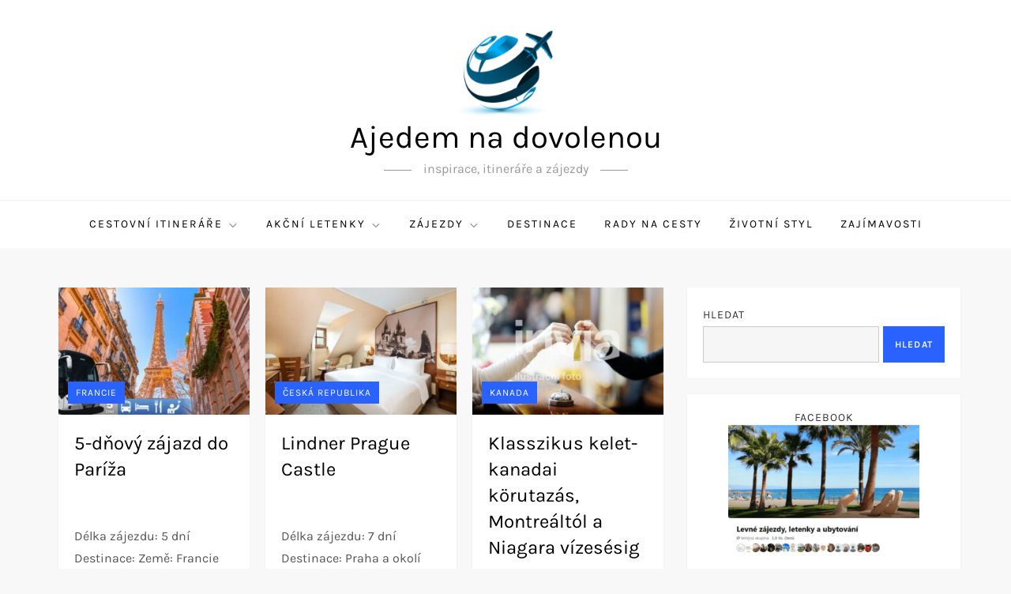

--- FILE ---
content_type: text/html; charset=UTF-8
request_url: https://dovolena.ajedem.cz/dovolena/poznavaci-dovolena/
body_size: 31113
content:
<!doctype html>
<html lang="cs" prefix="og: https://ogp.me/ns#">
<head>
	<meta charset="UTF-8">
	<meta name="viewport" content="width=device-width, initial-scale=1">
	<link rel="profile" href="https://gmpg.org/xfn/11">

	
<!-- Optimalizace pro vyhledávače podle Rank Math - https://rankmath.com/ -->
<title>Poznávací dovolená &raquo; Ajedem na dovolenou</title>
<meta name="robots" content="follow, index, max-snippet:-1, max-video-preview:-1, max-image-preview:large"/>
<link rel="canonical" href="https://dovolena.ajedem.cz/dovolena/poznavaci-dovolena/" />
<link rel="next" href="https://dovolena.ajedem.cz/dovolena/poznavaci-dovolena/page/2/" />
<meta property="og:locale" content="cs_CZ" />
<meta property="og:type" content="article" />
<meta property="og:title" content="Poznávací dovolená &raquo; Ajedem na dovolenou" />
<meta property="og:url" content="https://dovolena.ajedem.cz/dovolena/poznavaci-dovolena/" />
<meta property="og:site_name" content="Dovolená Ajedem" />
<meta property="article:publisher" content="https://www.facebook.com/groups/ajedem" />
<meta property="og:image" content="https://dovolena.ajedem.cz/wp-content/uploads/2022/04/11/08/35/beach-g622ecb9c8_1920.jpg" />
<meta property="og:image:secure_url" content="https://dovolena.ajedem.cz/wp-content/uploads/2022/04/11/08/35/beach-g622ecb9c8_1920.jpg" />
<meta property="og:image:width" content="1920" />
<meta property="og:image:height" content="768" />
<meta property="og:image:alt" content="pláž s bílým pískem" />
<meta property="og:image:type" content="image/jpeg" />
<meta name="twitter:card" content="summary_large_image" />
<meta name="twitter:title" content="Poznávací dovolená &raquo; Ajedem na dovolenou" />
<meta name="twitter:image" content="https://dovolena.ajedem.cz/wp-content/uploads/2022/04/11/08/35/beach-g622ecb9c8_1920.jpg" />
<meta name="twitter:label1" content="Příspěvky" />
<meta name="twitter:data1" content="2450" />
<script type="application/ld+json" class="rank-math-schema">{"@context":"https://schema.org","@graph":[{"@type":"Organization","@id":"https://dovolena.ajedem.cz/#organization","name":"Dovolen\u00e1 Ajedem","url":"https://dovolena.ajedem.cz","sameAs":["https://www.facebook.com/groups/ajedem"],"logo":{"@type":"ImageObject","@id":"https://dovolena.ajedem.cz/#logo","url":"https://dovolena.ajedem.cz/wp-content/uploads/2024/12/cropped-cropped-logo-1.png","contentUrl":"https://dovolena.ajedem.cz/wp-content/uploads/2024/12/cropped-cropped-logo-1.png","caption":"Dovolen\u00e1 Ajedem","inLanguage":"cs"}},{"@type":"WebSite","@id":"https://dovolena.ajedem.cz/#website","url":"https://dovolena.ajedem.cz","name":"Dovolen\u00e1 Ajedem","publisher":{"@id":"https://dovolena.ajedem.cz/#organization"},"inLanguage":"cs"},{"@type":"BreadcrumbList","@id":"https://dovolena.ajedem.cz/dovolena/poznavaci-dovolena/#breadcrumb","itemListElement":[{"@type":"ListItem","position":"1","item":{"@id":"https://dovolena.ajedem.cz","name":"Dom\u016f"}},{"@type":"ListItem","position":"2","item":{"@id":"https://dovolena.ajedem.cz/dovolena/poznavaci-dovolena/","name":"Pozn\u00e1vac\u00ed dovolen\u00e1"}}]},{"@type":"CollectionPage","@id":"https://dovolena.ajedem.cz/dovolena/poznavaci-dovolena/#webpage","url":"https://dovolena.ajedem.cz/dovolena/poznavaci-dovolena/","name":"Pozn\u00e1vac\u00ed dovolen\u00e1 &raquo; Ajedem na dovolenou","isPartOf":{"@id":"https://dovolena.ajedem.cz/#website"},"inLanguage":"cs","breadcrumb":{"@id":"https://dovolena.ajedem.cz/dovolena/poznavaci-dovolena/#breadcrumb"}}]}</script>
<!-- /Rank Math WordPress SEO plugin -->

<link rel='dns-prefetch' href='//www.googletagmanager.com' />
<link rel='dns-prefetch' href='//pagead2.googlesyndication.com' />
<link rel="alternate" type="application/rss+xml" title="Ajedem na dovolenou &raquo; RSS zdroj" href="https://dovolena.ajedem.cz/feed/" />
<link rel="alternate" type="application/rss+xml" title="Ajedem na dovolenou &raquo; RSS komentářů" href="https://dovolena.ajedem.cz/comments/feed/" />
<link rel="alternate" type="application/rss+xml" title="Ajedem na dovolenou &raquo; RSS pro štítek Poznávací dovolená" href="https://dovolena.ajedem.cz/dovolena/poznavaci-dovolena/feed/" />
<style id='wp-block-library-theme-inline-css' type='text/css'>
.wp-block-audio figcaption{color:#555;font-size:13px;text-align:center}.is-dark-theme .wp-block-audio figcaption{color:#ffffffa6}.wp-block-audio{margin:0 0 1em}.wp-block-code{border:1px solid #ccc;border-radius:4px;font-family:Menlo,Consolas,monaco,monospace;padding:.8em 1em}.wp-block-embed figcaption{color:#555;font-size:13px;text-align:center}.is-dark-theme .wp-block-embed figcaption{color:#ffffffa6}.wp-block-embed{margin:0 0 1em}.blocks-gallery-caption{color:#555;font-size:13px;text-align:center}.is-dark-theme .blocks-gallery-caption{color:#ffffffa6}.wp-block-image figcaption{color:#555;font-size:13px;text-align:center}.is-dark-theme .wp-block-image figcaption{color:#ffffffa6}.wp-block-image{margin:0 0 1em}.wp-block-pullquote{border-bottom:4px solid;border-top:4px solid;color:currentColor;margin-bottom:1.75em}.wp-block-pullquote cite,.wp-block-pullquote footer,.wp-block-pullquote__citation{color:currentColor;font-size:.8125em;font-style:normal;text-transform:uppercase}.wp-block-quote{border-left:.25em solid;margin:0 0 1.75em;padding-left:1em}.wp-block-quote cite,.wp-block-quote footer{color:currentColor;font-size:.8125em;font-style:normal;position:relative}.wp-block-quote.has-text-align-right{border-left:none;border-right:.25em solid;padding-left:0;padding-right:1em}.wp-block-quote.has-text-align-center{border:none;padding-left:0}.wp-block-quote.is-large,.wp-block-quote.is-style-large,.wp-block-quote.is-style-plain{border:none}.wp-block-search .wp-block-search__label{font-weight:700}.wp-block-search__button{border:1px solid #ccc;padding:.375em .625em}:where(.wp-block-group.has-background){padding:1.25em 2.375em}.wp-block-separator.has-css-opacity{opacity:.4}.wp-block-separator{border:none;border-bottom:2px solid;margin-left:auto;margin-right:auto}.wp-block-separator.has-alpha-channel-opacity{opacity:1}.wp-block-separator:not(.is-style-wide):not(.is-style-dots){width:100px}.wp-block-separator.has-background:not(.is-style-dots){border-bottom:none;height:1px}.wp-block-separator.has-background:not(.is-style-wide):not(.is-style-dots){height:2px}.wp-block-table{margin:0 0 1em}.wp-block-table td,.wp-block-table th{word-break:normal}.wp-block-table figcaption{color:#555;font-size:13px;text-align:center}.is-dark-theme .wp-block-table figcaption{color:#ffffffa6}.wp-block-video figcaption{color:#555;font-size:13px;text-align:center}.is-dark-theme .wp-block-video figcaption{color:#ffffffa6}.wp-block-video{margin:0 0 1em}.wp-block-template-part.has-background{margin-bottom:0;margin-top:0;padding:1.25em 2.375em}
</style>
<style id='classic-theme-styles-inline-css' type='text/css'>
/*! This file is auto-generated */
.wp-block-button__link{color:#fff;background-color:#32373c;border-radius:9999px;box-shadow:none;text-decoration:none;padding:calc(.667em + 2px) calc(1.333em + 2px);font-size:1.125em}.wp-block-file__button{background:#32373c;color:#fff;text-decoration:none}
</style>
<style id='global-styles-inline-css' type='text/css'>
body{--wp--preset--color--black: #2f3633;--wp--preset--color--cyan-bluish-gray: #abb8c3;--wp--preset--color--white: #ffffff;--wp--preset--color--pale-pink: #f78da7;--wp--preset--color--vivid-red: #cf2e2e;--wp--preset--color--luminous-vivid-orange: #ff6900;--wp--preset--color--luminous-vivid-amber: #fcb900;--wp--preset--color--light-green-cyan: #7bdcb5;--wp--preset--color--vivid-green-cyan: #00d084;--wp--preset--color--pale-cyan-blue: #8ed1fc;--wp--preset--color--vivid-cyan-blue: #0693e3;--wp--preset--color--vivid-purple: #9b51e0;--wp--preset--color--blue: #2c7dfa;--wp--preset--color--green: #07d79c;--wp--preset--color--orange: #ff8737;--wp--preset--color--grey: #82868b;--wp--preset--gradient--vivid-cyan-blue-to-vivid-purple: linear-gradient(135deg,rgba(6,147,227,1) 0%,rgb(155,81,224) 100%);--wp--preset--gradient--light-green-cyan-to-vivid-green-cyan: linear-gradient(135deg,rgb(122,220,180) 0%,rgb(0,208,130) 100%);--wp--preset--gradient--luminous-vivid-amber-to-luminous-vivid-orange: linear-gradient(135deg,rgba(252,185,0,1) 0%,rgba(255,105,0,1) 100%);--wp--preset--gradient--luminous-vivid-orange-to-vivid-red: linear-gradient(135deg,rgba(255,105,0,1) 0%,rgb(207,46,46) 100%);--wp--preset--gradient--very-light-gray-to-cyan-bluish-gray: linear-gradient(135deg,rgb(238,238,238) 0%,rgb(169,184,195) 100%);--wp--preset--gradient--cool-to-warm-spectrum: linear-gradient(135deg,rgb(74,234,220) 0%,rgb(151,120,209) 20%,rgb(207,42,186) 40%,rgb(238,44,130) 60%,rgb(251,105,98) 80%,rgb(254,248,76) 100%);--wp--preset--gradient--blush-light-purple: linear-gradient(135deg,rgb(255,206,236) 0%,rgb(152,150,240) 100%);--wp--preset--gradient--blush-bordeaux: linear-gradient(135deg,rgb(254,205,165) 0%,rgb(254,45,45) 50%,rgb(107,0,62) 100%);--wp--preset--gradient--luminous-dusk: linear-gradient(135deg,rgb(255,203,112) 0%,rgb(199,81,192) 50%,rgb(65,88,208) 100%);--wp--preset--gradient--pale-ocean: linear-gradient(135deg,rgb(255,245,203) 0%,rgb(182,227,212) 50%,rgb(51,167,181) 100%);--wp--preset--gradient--electric-grass: linear-gradient(135deg,rgb(202,248,128) 0%,rgb(113,206,126) 100%);--wp--preset--gradient--midnight: linear-gradient(135deg,rgb(2,3,129) 0%,rgb(40,116,252) 100%);--wp--preset--font-size--small: 12px;--wp--preset--font-size--medium: 20px;--wp--preset--font-size--large: 36px;--wp--preset--font-size--x-large: 42px;--wp--preset--font-size--regular: 16px;--wp--preset--font-size--larger: 36px;--wp--preset--font-size--huge: 48px;--wp--preset--spacing--20: 0.44rem;--wp--preset--spacing--30: 0.67rem;--wp--preset--spacing--40: 1rem;--wp--preset--spacing--50: 1.5rem;--wp--preset--spacing--60: 2.25rem;--wp--preset--spacing--70: 3.38rem;--wp--preset--spacing--80: 5.06rem;--wp--preset--shadow--natural: 6px 6px 9px rgba(0, 0, 0, 0.2);--wp--preset--shadow--deep: 12px 12px 50px rgba(0, 0, 0, 0.4);--wp--preset--shadow--sharp: 6px 6px 0px rgba(0, 0, 0, 0.2);--wp--preset--shadow--outlined: 6px 6px 0px -3px rgba(255, 255, 255, 1), 6px 6px rgba(0, 0, 0, 1);--wp--preset--shadow--crisp: 6px 6px 0px rgba(0, 0, 0, 1);}:where(.is-layout-flex){gap: 0.5em;}:where(.is-layout-grid){gap: 0.5em;}body .is-layout-flex{display: flex;}body .is-layout-flex{flex-wrap: wrap;align-items: center;}body .is-layout-flex > *{margin: 0;}body .is-layout-grid{display: grid;}body .is-layout-grid > *{margin: 0;}:where(.wp-block-columns.is-layout-flex){gap: 2em;}:where(.wp-block-columns.is-layout-grid){gap: 2em;}:where(.wp-block-post-template.is-layout-flex){gap: 1.25em;}:where(.wp-block-post-template.is-layout-grid){gap: 1.25em;}.has-black-color{color: var(--wp--preset--color--black) !important;}.has-cyan-bluish-gray-color{color: var(--wp--preset--color--cyan-bluish-gray) !important;}.has-white-color{color: var(--wp--preset--color--white) !important;}.has-pale-pink-color{color: var(--wp--preset--color--pale-pink) !important;}.has-vivid-red-color{color: var(--wp--preset--color--vivid-red) !important;}.has-luminous-vivid-orange-color{color: var(--wp--preset--color--luminous-vivid-orange) !important;}.has-luminous-vivid-amber-color{color: var(--wp--preset--color--luminous-vivid-amber) !important;}.has-light-green-cyan-color{color: var(--wp--preset--color--light-green-cyan) !important;}.has-vivid-green-cyan-color{color: var(--wp--preset--color--vivid-green-cyan) !important;}.has-pale-cyan-blue-color{color: var(--wp--preset--color--pale-cyan-blue) !important;}.has-vivid-cyan-blue-color{color: var(--wp--preset--color--vivid-cyan-blue) !important;}.has-vivid-purple-color{color: var(--wp--preset--color--vivid-purple) !important;}.has-black-background-color{background-color: var(--wp--preset--color--black) !important;}.has-cyan-bluish-gray-background-color{background-color: var(--wp--preset--color--cyan-bluish-gray) !important;}.has-white-background-color{background-color: var(--wp--preset--color--white) !important;}.has-pale-pink-background-color{background-color: var(--wp--preset--color--pale-pink) !important;}.has-vivid-red-background-color{background-color: var(--wp--preset--color--vivid-red) !important;}.has-luminous-vivid-orange-background-color{background-color: var(--wp--preset--color--luminous-vivid-orange) !important;}.has-luminous-vivid-amber-background-color{background-color: var(--wp--preset--color--luminous-vivid-amber) !important;}.has-light-green-cyan-background-color{background-color: var(--wp--preset--color--light-green-cyan) !important;}.has-vivid-green-cyan-background-color{background-color: var(--wp--preset--color--vivid-green-cyan) !important;}.has-pale-cyan-blue-background-color{background-color: var(--wp--preset--color--pale-cyan-blue) !important;}.has-vivid-cyan-blue-background-color{background-color: var(--wp--preset--color--vivid-cyan-blue) !important;}.has-vivid-purple-background-color{background-color: var(--wp--preset--color--vivid-purple) !important;}.has-black-border-color{border-color: var(--wp--preset--color--black) !important;}.has-cyan-bluish-gray-border-color{border-color: var(--wp--preset--color--cyan-bluish-gray) !important;}.has-white-border-color{border-color: var(--wp--preset--color--white) !important;}.has-pale-pink-border-color{border-color: var(--wp--preset--color--pale-pink) !important;}.has-vivid-red-border-color{border-color: var(--wp--preset--color--vivid-red) !important;}.has-luminous-vivid-orange-border-color{border-color: var(--wp--preset--color--luminous-vivid-orange) !important;}.has-luminous-vivid-amber-border-color{border-color: var(--wp--preset--color--luminous-vivid-amber) !important;}.has-light-green-cyan-border-color{border-color: var(--wp--preset--color--light-green-cyan) !important;}.has-vivid-green-cyan-border-color{border-color: var(--wp--preset--color--vivid-green-cyan) !important;}.has-pale-cyan-blue-border-color{border-color: var(--wp--preset--color--pale-cyan-blue) !important;}.has-vivid-cyan-blue-border-color{border-color: var(--wp--preset--color--vivid-cyan-blue) !important;}.has-vivid-purple-border-color{border-color: var(--wp--preset--color--vivid-purple) !important;}.has-vivid-cyan-blue-to-vivid-purple-gradient-background{background: var(--wp--preset--gradient--vivid-cyan-blue-to-vivid-purple) !important;}.has-light-green-cyan-to-vivid-green-cyan-gradient-background{background: var(--wp--preset--gradient--light-green-cyan-to-vivid-green-cyan) !important;}.has-luminous-vivid-amber-to-luminous-vivid-orange-gradient-background{background: var(--wp--preset--gradient--luminous-vivid-amber-to-luminous-vivid-orange) !important;}.has-luminous-vivid-orange-to-vivid-red-gradient-background{background: var(--wp--preset--gradient--luminous-vivid-orange-to-vivid-red) !important;}.has-very-light-gray-to-cyan-bluish-gray-gradient-background{background: var(--wp--preset--gradient--very-light-gray-to-cyan-bluish-gray) !important;}.has-cool-to-warm-spectrum-gradient-background{background: var(--wp--preset--gradient--cool-to-warm-spectrum) !important;}.has-blush-light-purple-gradient-background{background: var(--wp--preset--gradient--blush-light-purple) !important;}.has-blush-bordeaux-gradient-background{background: var(--wp--preset--gradient--blush-bordeaux) !important;}.has-luminous-dusk-gradient-background{background: var(--wp--preset--gradient--luminous-dusk) !important;}.has-pale-ocean-gradient-background{background: var(--wp--preset--gradient--pale-ocean) !important;}.has-electric-grass-gradient-background{background: var(--wp--preset--gradient--electric-grass) !important;}.has-midnight-gradient-background{background: var(--wp--preset--gradient--midnight) !important;}.has-small-font-size{font-size: var(--wp--preset--font-size--small) !important;}.has-medium-font-size{font-size: var(--wp--preset--font-size--medium) !important;}.has-large-font-size{font-size: var(--wp--preset--font-size--large) !important;}.has-x-large-font-size{font-size: var(--wp--preset--font-size--x-large) !important;}
.wp-block-navigation a:where(:not(.wp-element-button)){color: inherit;}
:where(.wp-block-post-template.is-layout-flex){gap: 1.25em;}:where(.wp-block-post-template.is-layout-grid){gap: 1.25em;}
:where(.wp-block-columns.is-layout-flex){gap: 2em;}:where(.wp-block-columns.is-layout-grid){gap: 2em;}
.wp-block-pullquote{font-size: 1.5em;line-height: 1.6;}
</style>
<link rel='stylesheet' id='wpo_min-header-0-css' href='https://dovolena.ajedem.cz/wp-content/cache/wpo-minify/1756333758/assets/wpo-minify-header-cube-blog-fonts1734283225.min.css' type='text/css' media='all' />
<link rel='stylesheet' id='wp-block-library-css' href='https://dovolena.ajedem.cz/wp-includes/css/dist/block-library/style.min.css' type='text/css' media='all' />
<link rel='stylesheet' id='wpo_min-header-2-css' href='https://dovolena.ajedem.cz/wp-content/cache/wpo-minify/1756333758/assets/wpo-minify-header-contact-form-71725032817.min.css' type='text/css' media='all' />
<link rel='stylesheet' id='wpo_min-header-3-css' href='https://dovolena.ajedem.cz/wp-content/cache/wpo-minify/1756333758/assets/wpo-minify-header-megamenu1750165525.min.css' type='text/css' media='all' />
<link rel='stylesheet' id='dashicons-css' href='https://dovolena.ajedem.cz/wp-includes/css/dashicons.min.css' type='text/css' media='all' />
<link rel='stylesheet' id='wpo_min-header-5-css' href='https://dovolena.ajedem.cz/wp-content/cache/wpo-minify/1756333758/assets/wpo-minify-header-cube-blog-blocks1755380809.min.css' type='text/css' media='all' />
<link rel='stylesheet' id='wpo_min-header-6-css' href='https://dovolena.ajedem.cz/wp-content/cache/wpo-minify/1756333758/assets/wpo-minify-header-quiet-blog-style-parent1755380809.min.css' type='text/css' media='all' />
<link rel='stylesheet' id='wpo_min-header-7-css' href='https://dovolena.ajedem.cz/wp-content/cache/wpo-minify/1756333758/assets/wpo-minify-header-slick-theme-css1755380809.min.css' type='text/css' media='all' />
<link rel='stylesheet' id='wpo_min-header-8-css' href='https://dovolena.ajedem.cz/wp-content/cache/wpo-minify/1756333758/assets/wpo-minify-header-slick-css1755380809.min.css' type='text/css' media='all' />
<link rel='stylesheet' id='wpo_min-header-9-css' href='https://dovolena.ajedem.cz/wp-content/cache/wpo-minify/1756333758/assets/wpo-minify-header-cube-blog-style1734283199.min.css' type='text/css' media='all' />
<link rel='stylesheet' id='wpc-filter-everything-css' href='https://dovolena.ajedem.cz/wp-content/plugins/filter-everything/assets/css/filter-everything.min.css' type='text/css' media='all' />
<link rel='stylesheet' id='wpo_min-header-11-css' href='https://dovolena.ajedem.cz/wp-content/cache/wpo-minify/1756333758/assets/wpo-minify-header-wpc-filter-everything-custom1753367616.min.css' type='text/css' media='all' />
<script type="text/javascript" src="https://dovolena.ajedem.cz/wp-includes/js/jquery/jquery.min.js" id="jquery-core-js"></script>
<script type="text/javascript" src="https://dovolena.ajedem.cz/wp-includes/js/jquery/jquery-migrate.min.js" id="jquery-migrate-js"></script>

<!-- Google tag (gtag.js) snippet added by Site Kit -->
<!-- Google Analytics snippet added by Site Kit -->
<script type="text/javascript" src="https://www.googletagmanager.com/gtag/js?id=G-W5GSHDMFCL" id="google_gtagjs-js" async></script>
<script type="text/javascript" id="google_gtagjs-js-after">
/* <![CDATA[ */
window.dataLayer = window.dataLayer || [];function gtag(){dataLayer.push(arguments);}
gtag("set","linker",{"domains":["dovolena.ajedem.cz"]});
gtag("js", new Date());
gtag("set", "developer_id.dZTNiMT", true);
gtag("config", "G-W5GSHDMFCL");
 window._googlesitekit = window._googlesitekit || {}; window._googlesitekit.throttledEvents = []; window._googlesitekit.gtagEvent = (name, data) => { var key = JSON.stringify( { name, data } ); if ( !! window._googlesitekit.throttledEvents[ key ] ) { return; } window._googlesitekit.throttledEvents[ key ] = true; setTimeout( () => { delete window._googlesitekit.throttledEvents[ key ]; }, 5 ); gtag( "event", name, { ...data, event_source: "site-kit" } ); }; 
/* ]]> */
</script>
<script type="text/javascript" src="https://dovolena.ajedem.cz/wp-content/plugins/filter-everything/assets/js/select2/select2.min.js" id="select2-js"></script>
<link rel="https://api.w.org/" href="https://dovolena.ajedem.cz/wp-json/" /><link rel="alternate" type="application/json" href="https://dovolena.ajedem.cz/wp-json/wp/v2/tags/2038" /><link rel="EditURI" type="application/rsd+xml" title="RSD" href="https://dovolena.ajedem.cz/xmlrpc.php?rsd" />
<meta name="generator" content="WordPress 6.5.5" />
<meta name="generator" content="Site Kit by Google 1.160.1" />
<!-- Google AdSense meta tags added by Site Kit -->
<meta name="google-adsense-platform-account" content="ca-host-pub-2644536267352236">
<meta name="google-adsense-platform-domain" content="sitekit.withgoogle.com">
<!-- End Google AdSense meta tags added by Site Kit -->
<style type="text/css" id="filter-everything-inline-css">.wpc-orderby-select{width:100%}.wpc-filters-open-button-container{display:none}.wpc-debug-message{padding:16px;font-size:14px;border:1px dashed #ccc;margin-bottom:20px}.wpc-debug-title{visibility:hidden}.wpc-button-inner,.wpc-chip-content{display:flex;align-items:center}.wpc-icon-html-wrapper{position:relative;margin-right:10px;top:2px}.wpc-icon-html-wrapper span{display:block;height:1px;width:18px;border-radius:3px;background:#2c2d33;margin-bottom:4px;position:relative}span.wpc-icon-line-1:after,span.wpc-icon-line-2:after,span.wpc-icon-line-3:after{content:"";display:block;width:3px;height:3px;border:1px solid #2c2d33;background-color:#fff;position:absolute;top:-2px;box-sizing:content-box}span.wpc-icon-line-3:after{border-radius:50%;left:2px}span.wpc-icon-line-1:after{border-radius:50%;left:5px}span.wpc-icon-line-2:after{border-radius:50%;left:12px}body .wpc-filters-open-button-container a.wpc-filters-open-widget,body .wpc-filters-open-button-container a.wpc-open-close-filters-button{display:inline-block;text-align:left;border:1px solid #2c2d33;border-radius:2px;line-height:1.5;padding:7px 12px;background-color:transparent;color:#2c2d33;box-sizing:border-box;text-decoration:none!important;font-weight:400;transition:none;position:relative}@media screen and (max-width:768px){.wpc_show_bottom_widget .wpc-filters-open-button-container,.wpc_show_open_close_button .wpc-filters-open-button-container{display:block}.wpc_show_bottom_widget .wpc-filters-open-button-container{margin-top:1em;margin-bottom:1em}}</style>
<noscript><style>.lazyload[data-src]{display:none !important;}</style></noscript><style>.lazyload{background-image:none !important;}.lazyload:before{background-image:none !important;}</style>
<!-- Google Tag Manager snippet added by Site Kit -->
<script type="text/javascript">
/* <![CDATA[ */

			( function( w, d, s, l, i ) {
				w[l] = w[l] || [];
				w[l].push( {'gtm.start': new Date().getTime(), event: 'gtm.js'} );
				var f = d.getElementsByTagName( s )[0],
					j = d.createElement( s ), dl = l != 'dataLayer' ? '&l=' + l : '';
				j.async = true;
				j.src = 'https://www.googletagmanager.com/gtm.js?id=' + i + dl;
				f.parentNode.insertBefore( j, f );
			} )( window, document, 'script', 'dataLayer', 'GTM-T7GDSW8' );
			
/* ]]> */
</script>

<!-- End Google Tag Manager snippet added by Site Kit -->

<!-- Google AdSense snippet added by Site Kit -->
<script type="text/javascript" async="async" src="https://pagead2.googlesyndication.com/pagead/js/adsbygoogle.js?client=ca-pub-8071629084658722&amp;host=ca-host-pub-2644536267352236" crossorigin="anonymous"></script>

<!-- End Google AdSense snippet added by Site Kit -->
<link rel="icon" href="https://dovolena.ajedem.cz/wp-content/uploads/2024/12/cropped-cropped-cropped-logo-1-32x32.png" sizes="32x32" />
<link rel="icon" href="https://dovolena.ajedem.cz/wp-content/uploads/2024/12/cropped-cropped-cropped-logo-1-192x192.png" sizes="192x192" />
<link rel="apple-touch-icon" href="https://dovolena.ajedem.cz/wp-content/uploads/2024/12/cropped-cropped-cropped-logo-1-180x180.png" />
<meta name="msapplication-TileImage" content="https://dovolena.ajedem.cz/wp-content/uploads/2024/12/cropped-cropped-cropped-logo-1-270x270.png" />
		<style type="text/css" id="wp-custom-css">
			.posted-on a {
  margin-left: -64px !important;
	display: none;
}
.blog-archive {
    margin: 0;
}
.blog-post-item > div > div.entry-container > div > p {display: none;}

.terminy {
    font-size: 26px;
    border-radius: 10px;
    background: #ec0000;
}
.terminy:hover {
	background-color: #c90000;

}
.terminy a {
    color: #fff;
	  text-decoration: none;
	  background: none;
}
input[type="text"], input[type="email"], input[type="url"], input[type="password"], input[type="search"], input[type="number"], input[type="tel"], input[type="range"], input[type="date"], input[type="month"], input[type="week"], input[type="time"], input[type="datetime"], input[type="datetime-local"], input[type="color"], textarea {
    color: #666;
    background-color: #fff;
    border: 1px solid #ccc;
    padding: 8px 12px;
    border-radius: 0;
    display: inline-block;
    vertical-align: middle;
}		</style>
		<style type="text/css">/** Mega Menu CSS: fs **/</style>
</head>

<body class="archive tag tag-poznavaci-dovolena tag-2038 wp-custom-logo hfeed has-sidebar right-sidebar wpc_show_open_close_button">

		<!-- Google Tag Manager (noscript) snippet added by Site Kit -->
		<noscript>
			<iframe src="https://www.googletagmanager.com/ns.html?id=GTM-T7GDSW8" height="0" width="0" style="display:none;visibility:hidden"></iframe>
		</noscript>
		<!-- End Google Tag Manager (noscript) snippet added by Site Kit -->
		
<div id="page" class="site">
	<a class="skip-link screen-reader-text" href="#content">Skip to content</a>

	
<div class="custom-header">
	<div class="custom-header-media">
			</div><!-- .custom-header-media -->
</div><!-- .custom-header -->
	
	<header id="masthead" class="site-header">
		<div class="site-branding">
			<div class="container">
				<div class="site-branding-logo">
					<a href="https://dovolena.ajedem.cz/" class="custom-logo-link" rel="home"><img width="149" height="149" src="[data-uri]" class="custom-logo lazyload" alt="logo ajedem" decoding="async" data-src="https://dovolena.ajedem.cz/wp-content/uploads/2024/12/cropped-cropped-logo-1.png" data-eio-rwidth="149" data-eio-rheight="149" /><noscript><img width="149" height="149" src="https://dovolena.ajedem.cz/wp-content/uploads/2024/12/cropped-cropped-logo-1.png" class="custom-logo" alt="logo ajedem" decoding="async" data-eio="l" /></noscript></a>				</div><!-- .site-branding-logo -->

				<div class="site-branding-text">
											<p class="site-title"><a href="https://dovolena.ajedem.cz/" rel="home">Ajedem na dovolenou</a></p>
					
											<p class="site-description">inspirace, itineráře a zájezdy</p>
									</div><!-- .site-branding-text -->
			</div><!-- .container -->
		</div><!-- .site-branding -->
		
		<nav id="site-navigation" class="main-navigation navigation-menu">
			<div class="container">
				<button class="menu-toggle" aria-controls="primary-menu" aria-expanded="false">
					<svg class="icon icon-bars" aria-hidden="true" role="img"> <use href="#icon-bars" xlink:href="#icon-bars"></use> </svg><svg class="icon icon-close" aria-hidden="true" role="img"> <use href="#icon-close" xlink:href="#icon-close"></use> </svg>					<span class="primary-menu-label">Menu</span>
				</button>

				<ul id="primary-menu" class="nav-menu"><li id="menu-item-369851" class="menu-item menu-item-type-taxonomy menu-item-object-category menu-item-has-children menu-item-369851"><a href="https://dovolena.ajedem.cz/destinace/dovolena/cestovni-itinerare/">Cestovní itineráře<svg class="icon icon-angle-down" aria-hidden="true" role="img"> <use href="#icon-angle-down" xlink:href="#icon-angle-down"></use> </svg></a>
<ul class="sub-menu">
	<li id="menu-item-369880" class="menu-item menu-item-type-taxonomy menu-item-object-category menu-item-369880"><a href="https://dovolena.ajedem.cz/destinace/dovolena/cestovni-itinerare/3-denni-itinerare/">3 denní itineráře</a></li>
	<li id="menu-item-369881" class="menu-item menu-item-type-taxonomy menu-item-object-category menu-item-369881"><a href="https://dovolena.ajedem.cz/destinace/dovolena/cestovni-itinerare/7-denni-itinerare/">7 denní itineráře</a></li>
	<li id="menu-item-369882" class="menu-item menu-item-type-taxonomy menu-item-object-category menu-item-369882"><a href="https://dovolena.ajedem.cz/destinace/dovolena/cestovni-itinerare/14-denni-itinerare/">14 denní itineráře</a></li>
</ul>
</li>
<li id="menu-item-369846" class="menu-item menu-item-type-post_type menu-item-object-page menu-item-has-children menu-item-369846"><a href="https://dovolena.ajedem.cz/akcni-letenky/">Akční letenky<svg class="icon icon-angle-down" aria-hidden="true" role="img"> <use href="#icon-angle-down" xlink:href="#icon-angle-down"></use> </svg></a>
<ul class="sub-menu">
	<li id="menu-item-369845" class="menu-item menu-item-type-post_type menu-item-object-page menu-item-369845"><a href="https://dovolena.ajedem.cz/nejlevnejsi-letenky-do-celeho-sveta-pelikan-cz/">Akční letenky – nyní za skvělé ceny!</a></li>
</ul>
</li>
<li id="menu-item-380381" class="menu-item menu-item-type-custom menu-item-object-custom current-menu-ancestor current-menu-parent menu-item-has-children menu-item-380381"><a href="#">Zájezdy<svg class="icon icon-angle-down" aria-hidden="true" role="img"> <use href="#icon-angle-down" xlink:href="#icon-angle-down"></use> </svg></a>
<ul class="sub-menu">
	<li id="menu-item-380682" class="menu-item menu-item-type-custom menu-item-object-custom menu-item-380682"><a href="https://dovolena.ajedem.cz/dovolena/do-10-000-kc/">Dovolená do 10 tis. Kč</a></li>
	<li id="menu-item-380380" class="menu-item menu-item-type-custom menu-item-object-custom menu-item-380380"><a href="https://dovolena.ajedem.cz/dovolena/lyzovani/">Lyžařská dovolená</a></li>
	<li id="menu-item-380507" class="menu-item menu-item-type-custom menu-item-object-custom current-menu-item menu-item-380507"><a href="https://dovolena.ajedem.cz/dovolena/poznavaci-dovolena/" aria-current="page">Poznávací dovolená</a></li>
</ul>
</li>
<li id="menu-item-369847" class="menu-item menu-item-type-post_type menu-item-object-page menu-item-369847"><a href="https://dovolena.ajedem.cz/destinace/">Destinace</a></li>
<li id="menu-item-369848" class="menu-item menu-item-type-taxonomy menu-item-object-category menu-item-369848"><a href="https://dovolena.ajedem.cz/destinace/dovolena/rady-na-cesty/">Rady na cesty</a></li>
<li id="menu-item-369849" class="menu-item menu-item-type-taxonomy menu-item-object-category menu-item-369849"><a href="https://dovolena.ajedem.cz/destinace/dovolena/zivotni-styl/">Životní styl</a></li>
<li id="menu-item-369850" class="menu-item menu-item-type-taxonomy menu-item-object-category menu-item-369850"><a href="https://dovolena.ajedem.cz/destinace/dovolena/zajimavosti/">Zajímavosti</a></li>
</ul>			</div><!-- .container -->
		</nav><!-- #site-navigation -->
	</header><!-- #masthead -->

	<div id="content" class="site-content">
		


<div id="content-wrap" class="container">
	<div id="primary" class="content-area">
		<main id="main" class="site-main">					
			<div class="blog-archive columns-3 clear">
									<article id="post-683568" class="post-683568 post type-post status-publish format-standard has-post-thumbnail hentry category-francie tag-francie tag-pariz tag-poznavaci-dovolena tag-poznavaci-zajezd tag-romantika tag-strava tag-ubytovani">
	<div class="blog-post-item">
        <div class="featured-post-item-inner">
							<div class="featured-image">
					
		<a class="post-thumbnail" href="https://dovolena.ajedem.cz/5-dnovy-zajazd-do-pariza-10/" aria-hidden="true" tabindex="-1">
			<img width="450" height="300" src="[data-uri]" class="attachment-post-thumbnail size-post-thumbnail wp-post-image lazyload" alt="5-dňový zájazd do Paríža" decoding="async" fetchpriority="high"   data-src="https://dovolena.ajedem.cz/wp-content/uploads/2026/01/53158596.jpg" data-srcset="https://dovolena.ajedem.cz/wp-content/uploads/2026/01/53158596.jpg 450w, https://dovolena.ajedem.cz/wp-content/uploads/2026/01/53158596-300x200.jpg 300w" data-sizes="auto" data-eio-rwidth="450" data-eio-rheight="300" /><noscript><img width="450" height="300" src="https://dovolena.ajedem.cz/wp-content/uploads/2026/01/53158596.jpg" class="attachment-post-thumbnail size-post-thumbnail wp-post-image" alt="5-dňový zájazd do Paríža" decoding="async" fetchpriority="high" srcset="https://dovolena.ajedem.cz/wp-content/uploads/2026/01/53158596.jpg 450w, https://dovolena.ajedem.cz/wp-content/uploads/2026/01/53158596-300x200.jpg 300w" sizes="(max-width: 450px) 100vw, 450px" data-eio="l" /></noscript>		</a>

						</div><!-- .featured-image -->
						<span class="cat-links"><a href="https://dovolena.ajedem.cz/destinace/evropa/francie/" rel="category tag">Francie</a></span>		</div><!-- .featured-post-item-inner -->
        <div class="entry-container">
			<header class="entry-header">
				<h2 class="entry-title"><a href="https://dovolena.ajedem.cz/5-dnovy-zajazd-do-pariza-10/" rel="bookmark">5-dňový zájazd do Paríža</a></h2>			</header><!-- .entry-header -->

			<span class="posted-on">Posted on: <a href="https://dovolena.ajedem.cz/5-dnovy-zajazd-do-pariza-10/" rel="bookmark"><time class="entry-date published" datetime="2026-01-21T19:02:22+01:00">21. 1. 2026</time><time class="updated" datetime="2026-01-21T19:05:39+01:00">21. 1. 2026</time></a></span>
							<div class="entry-content">
					<p>Délka zájezdu: 5 dní Destinace: Země: Francie Termíny 5-dňový zájazd [&hellip;]</p>
				</div><!-- .entry-content -->
					</div><!-- .entry-container -->
	</div><!-- .blog-post-item -->
</article><!-- #post-683568 --><article id="post-683479" class="post-683479 post type-post status-publish format-standard has-post-thumbnail hentry category-ceska-republika tag-ceska-republika tag-historicke-centrum tag-hotel tag-poznavaci-dovolena tag-praha tag-praha-a-okoli tag-snidane tag-ubytovani">
	<div class="blog-post-item">
        <div class="featured-post-item-inner">
							<div class="featured-image">
					
		<a class="post-thumbnail" href="https://dovolena.ajedem.cz/lindner-prague-castle/" aria-hidden="true" tabindex="-1">
			<img width="450" height="300" src="[data-uri]" class="attachment-post-thumbnail size-post-thumbnail wp-post-image lazyload" alt="Lindner Prague Castle" decoding="async"   data-src="https://dovolena.ajedem.cz/wp-content/uploads/2026/01/40105022.jpg" data-srcset="https://dovolena.ajedem.cz/wp-content/uploads/2026/01/40105022.jpg 450w, https://dovolena.ajedem.cz/wp-content/uploads/2026/01/40105022-300x200.jpg 300w" data-sizes="auto" data-eio-rwidth="450" data-eio-rheight="300" /><noscript><img width="450" height="300" src="https://dovolena.ajedem.cz/wp-content/uploads/2026/01/40105022.jpg" class="attachment-post-thumbnail size-post-thumbnail wp-post-image" alt="Lindner Prague Castle" decoding="async" srcset="https://dovolena.ajedem.cz/wp-content/uploads/2026/01/40105022.jpg 450w, https://dovolena.ajedem.cz/wp-content/uploads/2026/01/40105022-300x200.jpg 300w" sizes="(max-width: 450px) 100vw, 450px" data-eio="l" /></noscript>		</a>

						</div><!-- .featured-image -->
						<span class="cat-links"><a href="https://dovolena.ajedem.cz/destinace/evropa/ceska-republika/" rel="category tag">Česká republika</a></span>		</div><!-- .featured-post-item-inner -->
        <div class="entry-container">
			<header class="entry-header">
				<h2 class="entry-title"><a href="https://dovolena.ajedem.cz/lindner-prague-castle/" rel="bookmark">Lindner Prague Castle</a></h2>			</header><!-- .entry-header -->

			<span class="posted-on">Posted on: <a href="https://dovolena.ajedem.cz/lindner-prague-castle/" rel="bookmark"><time class="entry-date published" datetime="2026-01-21T17:45:52+01:00">21. 1. 2026</time><time class="updated" datetime="2026-01-21T17:50:54+01:00">21. 1. 2026</time></a></span>
							<div class="entry-content">
					<p>Délka zájezdu: 7 dní Destinace: Praha a okolí Země: Česká [&hellip;]</p>
				</div><!-- .entry-content -->
					</div><!-- .entry-container -->
	</div><!-- .blog-post-item -->
</article><!-- #post-683479 --><article id="post-683458" class="post-683458 post type-post status-publish format-standard has-post-thumbnail hentry category-kanada tag-kanada tag-montreal tag-niagara tag-poznavaci-dovolena tag-poznavaci-zajezd tag-quebec tag-toronto">
	<div class="blog-post-item">
        <div class="featured-post-item-inner">
							<div class="featured-image">
					
		<a class="post-thumbnail" href="https://dovolena.ajedem.cz/klasszikus-kelet-kanadai-korutazas-montrealtol-a-niagara-vizesesig/" aria-hidden="true" tabindex="-1">
			<img width="450" height="300" src="[data-uri]" class="attachment-post-thumbnail size-post-thumbnail wp-post-image lazyload" alt="Klasszikus kelet-kanadai körutazás, Montreáltól a Niagara vízesésig" decoding="async"   data-src="https://dovolena.ajedem.cz/wp-content/uploads/2023/04/16/18/44/305792.jpg" data-srcset="https://dovolena.ajedem.cz/wp-content/uploads/2023/04/16/18/44/305792.jpg 450w, https://dovolena.ajedem.cz/wp-content/uploads/2023/04/16/18/44/305792-300x200.jpg 300w, https://dovolena.ajedem.cz/wp-content/uploads/2023/04/16/18/44/305792-90x60.jpg 90w" data-sizes="auto" data-eio-rwidth="450" data-eio-rheight="300" /><noscript><img width="450" height="300" src="https://dovolena.ajedem.cz/wp-content/uploads/2023/04/16/18/44/305792.jpg" class="attachment-post-thumbnail size-post-thumbnail wp-post-image" alt="Klasszikus kelet-kanadai körutazás, Montreáltól a Niagara vízesésig" decoding="async" srcset="https://dovolena.ajedem.cz/wp-content/uploads/2023/04/16/18/44/305792.jpg 450w, https://dovolena.ajedem.cz/wp-content/uploads/2023/04/16/18/44/305792-300x200.jpg 300w, https://dovolena.ajedem.cz/wp-content/uploads/2023/04/16/18/44/305792-90x60.jpg 90w" sizes="(max-width: 450px) 100vw, 450px" data-eio="l" /></noscript>		</a>

						</div><!-- .featured-image -->
						<span class="cat-links"><a href="https://dovolena.ajedem.cz/destinace/severni-amerika/kanada/" rel="category tag">Kanada</a></span>		</div><!-- .featured-post-item-inner -->
        <div class="entry-container">
			<header class="entry-header">
				<h2 class="entry-title"><a href="https://dovolena.ajedem.cz/klasszikus-kelet-kanadai-korutazas-montrealtol-a-niagara-vizesesig/" rel="bookmark">Klasszikus kelet-kanadai körutazás, Montreáltól a Niagara vízesésig</a></h2>			</header><!-- .entry-header -->

			<span class="posted-on">Posted on: <a href="https://dovolena.ajedem.cz/klasszikus-kelet-kanadai-korutazas-montrealtol-a-niagara-vizesesig/" rel="bookmark"><time class="entry-date published" datetime="2026-01-21T15:45:40+01:00">21. 1. 2026</time><time class="updated" datetime="2026-01-21T15:55:49+01:00">21. 1. 2026</time></a></span>
							<div class="entry-content">
					<p>Délka zájezdu: 9 dní Destinace: Toronto Země: Kanada Termíny Klasszikus [&hellip;]</p>
				</div><!-- .entry-content -->
					</div><!-- .entry-container -->
	</div><!-- .blog-post-item -->
</article><!-- #post-683458 --><article id="post-683400" class="post-683400 post type-post status-publish format-standard has-post-thumbnail hentry category-ceska-republika tag-ceska-republika tag-hotel tag-karlovy-vary tag-poznavaci-dovolena tag-stravovani tag-ubytovani tag-wellness tag-zapadni-cechy">
	<div class="blog-post-item">
        <div class="featured-post-item-inner">
							<div class="featured-image">
					
		<a class="post-thumbnail" href="https://dovolena.ajedem.cz/park-richmond/" aria-hidden="true" tabindex="-1">
			<img width="450" height="300" src="[data-uri]" class="attachment-post-thumbnail size-post-thumbnail wp-post-image lazyload" alt="Park Richmond" decoding="async"   data-src="https://dovolena.ajedem.cz/wp-content/uploads/2025/07/26444176.jpg" data-srcset="https://dovolena.ajedem.cz/wp-content/uploads/2025/07/26444176.jpg 450w, https://dovolena.ajedem.cz/wp-content/uploads/2025/07/26444176-300x200.jpg 300w" data-sizes="auto" data-eio-rwidth="450" data-eio-rheight="300" /><noscript><img width="450" height="300" src="https://dovolena.ajedem.cz/wp-content/uploads/2025/07/26444176.jpg" class="attachment-post-thumbnail size-post-thumbnail wp-post-image" alt="Park Richmond" decoding="async" srcset="https://dovolena.ajedem.cz/wp-content/uploads/2025/07/26444176.jpg 450w, https://dovolena.ajedem.cz/wp-content/uploads/2025/07/26444176-300x200.jpg 300w" sizes="(max-width: 450px) 100vw, 450px" data-eio="l" /></noscript>		</a>

						</div><!-- .featured-image -->
						<span class="cat-links"><a href="https://dovolena.ajedem.cz/destinace/evropa/ceska-republika/" rel="category tag">Česká republika</a></span>		</div><!-- .featured-post-item-inner -->
        <div class="entry-container">
			<header class="entry-header">
				<h2 class="entry-title"><a href="https://dovolena.ajedem.cz/park-richmond/" rel="bookmark">Park Richmond</a></h2>			</header><!-- .entry-header -->

			<span class="posted-on">Posted on: <a href="https://dovolena.ajedem.cz/park-richmond/" rel="bookmark"><time class="entry-date published" datetime="2026-01-21T12:30:57+01:00">21. 1. 2026</time><time class="updated" datetime="2026-01-21T12:35:43+01:00">21. 1. 2026</time></a></span>
							<div class="entry-content">
					<p>Délka zájezdu: 4 dní Destinace: Západní Čechy Země: Česká republika [&hellip;]</p>
				</div><!-- .entry-content -->
					</div><!-- .entry-container -->
	</div><!-- .blog-post-item -->
</article><!-- #post-683400 --><article id="post-675788" class="post-675788 post type-post status-publish format-standard has-post-thumbnail hentry category-slovensko tag-hotel tag-lyzovani tag-poznavaci-dovolena tag-rodinna-dovolena tag-slovensko tag-stravovani tag-vysoke-tatry">
	<div class="blog-post-item">
        <div class="featured-post-item-inner">
							<div class="featured-image">
					
		<a class="post-thumbnail" href="https://dovolena.ajedem.cz/atlas-hotel-tatry-ex-sorea-hutnik-ii/" aria-hidden="true" tabindex="-1">
			<img width="450" height="300" src="[data-uri]" class="attachment-post-thumbnail size-post-thumbnail wp-post-image lazyload" alt="Atlas Hotel Tatry (Ex Sorea Hutník Ii.)" decoding="async"   data-src="https://dovolena.ajedem.cz/wp-content/uploads/2026/01/48033304.jpg" data-srcset="https://dovolena.ajedem.cz/wp-content/uploads/2026/01/48033304.jpg 450w, https://dovolena.ajedem.cz/wp-content/uploads/2026/01/48033304-300x200.jpg 300w" data-sizes="auto" data-eio-rwidth="450" data-eio-rheight="300" /><noscript><img width="450" height="300" src="https://dovolena.ajedem.cz/wp-content/uploads/2026/01/48033304.jpg" class="attachment-post-thumbnail size-post-thumbnail wp-post-image" alt="Atlas Hotel Tatry (Ex Sorea Hutník Ii.)" decoding="async" srcset="https://dovolena.ajedem.cz/wp-content/uploads/2026/01/48033304.jpg 450w, https://dovolena.ajedem.cz/wp-content/uploads/2026/01/48033304-300x200.jpg 300w" sizes="(max-width: 450px) 100vw, 450px" data-eio="l" /></noscript>		</a>

						</div><!-- .featured-image -->
						<span class="cat-links"><a href="https://dovolena.ajedem.cz/destinace/evropa/slovensko/" rel="category tag">Slovensko</a></span>		</div><!-- .featured-post-item-inner -->
        <div class="entry-container">
			<header class="entry-header">
				<h2 class="entry-title"><a href="https://dovolena.ajedem.cz/atlas-hotel-tatry-ex-sorea-hutnik-ii/" rel="bookmark">Atlas Hotel Tatry (Ex Sorea Hutník Ii.)</a></h2>			</header><!-- .entry-header -->

			<span class="posted-on">Posted on: <a href="https://dovolena.ajedem.cz/atlas-hotel-tatry-ex-sorea-hutnik-ii/" rel="bookmark"><time class="entry-date published" datetime="2026-01-13T20:03:00+01:00">13. 1. 2026</time><time class="updated" datetime="2026-01-13T20:05:34+01:00">13. 1. 2026</time></a></span>
							<div class="entry-content">
					<p>Délka zájezdu: 5 dní Destinace: Vysoké Tatry Země: Slovensko Termíny [&hellip;]</p>
				</div><!-- .entry-content -->
					</div><!-- .entry-container -->
	</div><!-- .blog-post-item -->
</article><!-- #post-675788 --><article id="post-675775" class="post-675775 post type-post status-publish format-standard has-post-thumbnail hentry category-spanelsko tag-poznavaci-dovolena tag-poznavaci-zajezd tag-rodinna-dovolena tag-spanelsko tag-strava tag-ubytovani tag-valencie">
	<div class="blog-post-item">
        <div class="featured-post-item-inner">
							<div class="featured-image">
					
		<a class="post-thumbnail" href="https://dovolena.ajedem.cz/krasy-valencie-nejen-s-detmi/" aria-hidden="true" tabindex="-1">
			<img width="450" height="300" src="[data-uri]" class="attachment-post-thumbnail size-post-thumbnail wp-post-image lazyload" alt="Krásy Valencie nejen s dětmi" decoding="async"   data-src="https://dovolena.ajedem.cz/wp-content/uploads/2026/01/52705896.jpg" data-srcset="https://dovolena.ajedem.cz/wp-content/uploads/2026/01/52705896.jpg 450w, https://dovolena.ajedem.cz/wp-content/uploads/2026/01/52705896-300x200.jpg 300w" data-sizes="auto" data-eio-rwidth="450" data-eio-rheight="300" /><noscript><img width="450" height="300" src="https://dovolena.ajedem.cz/wp-content/uploads/2026/01/52705896.jpg" class="attachment-post-thumbnail size-post-thumbnail wp-post-image" alt="Krásy Valencie nejen s dětmi" decoding="async" srcset="https://dovolena.ajedem.cz/wp-content/uploads/2026/01/52705896.jpg 450w, https://dovolena.ajedem.cz/wp-content/uploads/2026/01/52705896-300x200.jpg 300w" sizes="(max-width: 450px) 100vw, 450px" data-eio="l" /></noscript>		</a>

						</div><!-- .featured-image -->
						<span class="cat-links"><a href="https://dovolena.ajedem.cz/destinace/evropa/spanelsko/" rel="category tag">Španělsko</a></span>		</div><!-- .featured-post-item-inner -->
        <div class="entry-container">
			<header class="entry-header">
				<h2 class="entry-title"><a href="https://dovolena.ajedem.cz/krasy-valencie-nejen-s-detmi/" rel="bookmark">Krásy Valencie nejen s dětmi</a></h2>			</header><!-- .entry-header -->

			<span class="posted-on">Posted on: <a href="https://dovolena.ajedem.cz/krasy-valencie-nejen-s-detmi/" rel="bookmark"><time class="entry-date published" datetime="2026-01-13T18:45:52+01:00">13. 1. 2026</time><time class="updated" datetime="2026-01-13T18:50:32+01:00">13. 1. 2026</time></a></span>
							<div class="entry-content">
					<p>Délka zájezdu: 4 dní Destinace: Valencie Země: Španělsko Termíny Krásy [&hellip;]</p>
				</div><!-- .entry-content -->
					</div><!-- .entry-container -->
	</div><!-- .blog-post-item -->
</article><!-- #post-675775 --><article id="post-675744" class="post-675744 post type-post status-publish format-standard has-post-thumbnail hentry category-rakousko tag-hotel tag-kitzbuhel-mittersill tag-lyzarska-dovolena tag-polopenze tag-poznavaci-dovolena tag-rakousko tag-rodinne-ubytovani tag-tyrolsko">
	<div class="blog-post-item">
        <div class="featured-post-item-inner">
							<div class="featured-image">
					
		<a class="post-thumbnail" href="https://dovolena.ajedem.cz/sporthotel-kogler/" aria-hidden="true" tabindex="-1">
			<img width="450" height="300" src="[data-uri]" class="attachment-post-thumbnail size-post-thumbnail wp-post-image lazyload" alt="Sporthotel Kogler" decoding="async"   data-src="https://dovolena.ajedem.cz/wp-content/uploads/2025/07/6748416.jpg" data-srcset="https://dovolena.ajedem.cz/wp-content/uploads/2025/07/6748416.jpg 450w, https://dovolena.ajedem.cz/wp-content/uploads/2025/07/6748416-300x200.jpg 300w" data-sizes="auto" data-eio-rwidth="450" data-eio-rheight="300" /><noscript><img width="450" height="300" src="https://dovolena.ajedem.cz/wp-content/uploads/2025/07/6748416.jpg" class="attachment-post-thumbnail size-post-thumbnail wp-post-image" alt="Sporthotel Kogler" decoding="async" srcset="https://dovolena.ajedem.cz/wp-content/uploads/2025/07/6748416.jpg 450w, https://dovolena.ajedem.cz/wp-content/uploads/2025/07/6748416-300x200.jpg 300w" sizes="(max-width: 450px) 100vw, 450px" data-eio="l" /></noscript>		</a>

						</div><!-- .featured-image -->
						<span class="cat-links"><a href="https://dovolena.ajedem.cz/destinace/evropa/rakousko/" rel="category tag">Rakousko</a></span>		</div><!-- .featured-post-item-inner -->
        <div class="entry-container">
			<header class="entry-header">
				<h2 class="entry-title"><a href="https://dovolena.ajedem.cz/sporthotel-kogler/" rel="bookmark">Sporthotel Kogler</a></h2>			</header><!-- .entry-header -->

			<span class="posted-on">Posted on: <a href="https://dovolena.ajedem.cz/sporthotel-kogler/" rel="bookmark"><time class="entry-date published" datetime="2026-01-13T16:15:53+01:00">13. 1. 2026</time><time class="updated" datetime="2026-01-13T16:20:47+01:00">13. 1. 2026</time></a></span>
							<div class="entry-content">
					<p>Délka zájezdu: 5 dní Destinace: Kitzbühel / Mittersill Země: Rakousko [&hellip;]</p>
				</div><!-- .entry-content -->
					</div><!-- .entry-container -->
	</div><!-- .blog-post-item -->
</article><!-- #post-675744 --><article id="post-675590" class="post-675590 post type-post status-publish format-standard has-post-thumbnail hentry category-usa tag-hotel tag-new-york tag-poznavaci-dovolena tag-snidane tag-usa">
	<div class="blog-post-item">
        <div class="featured-post-item-inner">
							<div class="featured-image">
					
		<a class="post-thumbnail" href="https://dovolena.ajedem.cz/hampton-inn-manhattan-grand-central/" aria-hidden="true" tabindex="-1">
			<img width="450" height="300" src="[data-uri]" class="attachment-post-thumbnail size-post-thumbnail wp-post-image lazyload" alt="Hampton Inn Manhattan Grand Central" decoding="async"   data-src="https://dovolena.ajedem.cz/wp-content/uploads/2026/01/52972217.jpg" data-srcset="https://dovolena.ajedem.cz/wp-content/uploads/2026/01/52972217.jpg 450w, https://dovolena.ajedem.cz/wp-content/uploads/2026/01/52972217-300x200.jpg 300w" data-sizes="auto" data-eio-rwidth="450" data-eio-rheight="300" /><noscript><img width="450" height="300" src="https://dovolena.ajedem.cz/wp-content/uploads/2026/01/52972217.jpg" class="attachment-post-thumbnail size-post-thumbnail wp-post-image" alt="Hampton Inn Manhattan Grand Central" decoding="async" srcset="https://dovolena.ajedem.cz/wp-content/uploads/2026/01/52972217.jpg 450w, https://dovolena.ajedem.cz/wp-content/uploads/2026/01/52972217-300x200.jpg 300w" sizes="(max-width: 450px) 100vw, 450px" data-eio="l" /></noscript>		</a>

						</div><!-- .featured-image -->
						<span class="cat-links"><a href="https://dovolena.ajedem.cz/destinace/severni-amerika/usa/" rel="category tag">USA</a></span>		</div><!-- .featured-post-item-inner -->
        <div class="entry-container">
			<header class="entry-header">
				<h2 class="entry-title"><a href="https://dovolena.ajedem.cz/hampton-inn-manhattan-grand-central/" rel="bookmark">Hampton Inn Manhattan Grand Central</a></h2>			</header><!-- .entry-header -->

			<span class="posted-on">Posted on: <a href="https://dovolena.ajedem.cz/hampton-inn-manhattan-grand-central/" rel="bookmark"><time class="entry-date published" datetime="2026-01-13T10:15:27+01:00">13. 1. 2026</time><time class="updated" datetime="2026-01-13T10:20:40+01:00">13. 1. 2026</time></a></span>
							<div class="entry-content">
					<p>Délka zájezdu: 9 dní Destinace: New York Země: USA Termíny [&hellip;]</p>
				</div><!-- .entry-content -->
					</div><!-- .entry-container -->
	</div><!-- .blog-post-item -->
</article><!-- #post-675590 --><article id="post-675549" class="post-675549 post type-post status-publish format-standard has-post-thumbnail hentry category-polsko tag-dolni-slezsko tag-hotel tag-polsko tag-poznavaci-dovolena tag-snidane tag-ubytovani tag-wroclaw">
	<div class="blog-post-item">
        <div class="featured-post-item-inner">
							<div class="featured-image">
					
		<a class="post-thumbnail" href="https://dovolena.ajedem.cz/patio/" aria-hidden="true" tabindex="-1">
			<img width="450" height="300" src="[data-uri]" class="attachment-post-thumbnail size-post-thumbnail wp-post-image lazyload" alt="Patio" decoding="async"   data-src="https://dovolena.ajedem.cz/wp-content/uploads/2026/01/52699541.jpg" data-srcset="https://dovolena.ajedem.cz/wp-content/uploads/2026/01/52699541.jpg 450w, https://dovolena.ajedem.cz/wp-content/uploads/2026/01/52699541-300x200.jpg 300w" data-sizes="auto" data-eio-rwidth="450" data-eio-rheight="300" /><noscript><img width="450" height="300" src="https://dovolena.ajedem.cz/wp-content/uploads/2026/01/52699541.jpg" class="attachment-post-thumbnail size-post-thumbnail wp-post-image" alt="Patio" decoding="async" srcset="https://dovolena.ajedem.cz/wp-content/uploads/2026/01/52699541.jpg 450w, https://dovolena.ajedem.cz/wp-content/uploads/2026/01/52699541-300x200.jpg 300w" sizes="(max-width: 450px) 100vw, 450px" data-eio="l" /></noscript>		</a>

						</div><!-- .featured-image -->
						<span class="cat-links"><a href="https://dovolena.ajedem.cz/destinace/polsko/" rel="category tag">Polsko</a></span>		</div><!-- .featured-post-item-inner -->
        <div class="entry-container">
			<header class="entry-header">
				<h2 class="entry-title"><a href="https://dovolena.ajedem.cz/patio/" rel="bookmark">Patio</a></h2>			</header><!-- .entry-header -->

			<span class="posted-on">Posted on: <a href="https://dovolena.ajedem.cz/patio/" rel="bookmark"><time class="entry-date published" datetime="2026-01-13T08:02:39+01:00">13. 1. 2026</time><time class="updated" datetime="2026-01-13T08:05:30+01:00">13. 1. 2026</time></a></span>
							<div class="entry-content">
					<p>Délka zájezdu: 2 dní Destinace: Dolní Slezsko Země: Polsko Termíny [&hellip;]</p>
				</div><!-- .entry-content -->
					</div><!-- .entry-container -->
	</div><!-- .blog-post-item -->
</article><!-- #post-675549 --><article id="post-669483" class="post-669483 post type-post status-publish format-standard has-post-thumbnail hentry category-francie tag-francie tag-letecky-zajezd tag-pariz tag-poznavaci-dovolena tag-poznavaci-zajezd tag-strava tag-ubytovani">
	<div class="blog-post-item">
        <div class="featured-post-item-inner">
							<div class="featured-image">
					
		<a class="post-thumbnail" href="https://dovolena.ajedem.cz/pariz-mon-amour-letecky-pariz-mon-amour-letecky/" aria-hidden="true" tabindex="-1">
			<img width="450" height="300" src="[data-uri]" class="attachment-post-thumbnail size-post-thumbnail wp-post-image lazyload" alt="Paříž Mon Amour &#8211; letecky, Paříž Mon Amour &#8211; letecky" decoding="async"   data-src="https://dovolena.ajedem.cz/wp-content/uploads/2026/01/39685865.jpg" data-srcset="https://dovolena.ajedem.cz/wp-content/uploads/2026/01/39685865.jpg 450w, https://dovolena.ajedem.cz/wp-content/uploads/2026/01/39685865-300x200.jpg 300w" data-sizes="auto" data-eio-rwidth="450" data-eio-rheight="300" /><noscript><img width="450" height="300" src="https://dovolena.ajedem.cz/wp-content/uploads/2026/01/39685865.jpg" class="attachment-post-thumbnail size-post-thumbnail wp-post-image" alt="Paříž Mon Amour &#8211; letecky, Paříž Mon Amour &#8211; letecky" decoding="async" srcset="https://dovolena.ajedem.cz/wp-content/uploads/2026/01/39685865.jpg 450w, https://dovolena.ajedem.cz/wp-content/uploads/2026/01/39685865-300x200.jpg 300w" sizes="(max-width: 450px) 100vw, 450px" data-eio="l" /></noscript>		</a>

						</div><!-- .featured-image -->
						<span class="cat-links"><a href="https://dovolena.ajedem.cz/destinace/evropa/francie/" rel="category tag">Francie</a></span>		</div><!-- .featured-post-item-inner -->
        <div class="entry-container">
			<header class="entry-header">
				<h2 class="entry-title"><a href="https://dovolena.ajedem.cz/pariz-mon-amour-letecky-pariz-mon-amour-letecky/" rel="bookmark">Paříž Mon Amour &#8211; letecky, Paříž Mon Amour &#8211; letecky</a></h2>			</header><!-- .entry-header -->

			<span class="posted-on">Posted on: <a href="https://dovolena.ajedem.cz/pariz-mon-amour-letecky-pariz-mon-amour-letecky/" rel="bookmark"><time class="entry-date published" datetime="2026-01-07T19:45:55+01:00">7. 1. 2026</time><time class="updated" datetime="2026-01-07T19:50:33+01:00">7. 1. 2026</time></a></span>
							<div class="entry-content">
					<p>Délka zájezdu: 4 dní Destinace: Paříž Země: Francie Termíny Paříž [&hellip;]</p>
				</div><!-- .entry-content -->
					</div><!-- .entry-container -->
	</div><!-- .blog-post-item -->
</article><!-- #post-669483 --><article id="post-669424" class="post-669424 post type-post status-publish format-standard has-post-thumbnail hentry category-usa tag-hotel tag-manhattan tag-new-york tag-poznavaci-dovolena tag-snidane tag-ubytovani tag-usa">
	<div class="blog-post-item">
        <div class="featured-post-item-inner">
							<div class="featured-image">
					
		<a class="post-thumbnail" href="https://dovolena.ajedem.cz/the-element-new-york-times-square-west/" aria-hidden="true" tabindex="-1">
			<img width="450" height="300" src="[data-uri]" class="attachment-post-thumbnail size-post-thumbnail wp-post-image lazyload" alt="The Element New York Times Square West" decoding="async"   data-src="https://dovolena.ajedem.cz/wp-content/uploads/2026/01/52974756.jpg" data-srcset="https://dovolena.ajedem.cz/wp-content/uploads/2026/01/52974756.jpg 450w, https://dovolena.ajedem.cz/wp-content/uploads/2026/01/52974756-300x200.jpg 300w" data-sizes="auto" data-eio-rwidth="450" data-eio-rheight="300" /><noscript><img width="450" height="300" src="https://dovolena.ajedem.cz/wp-content/uploads/2026/01/52974756.jpg" class="attachment-post-thumbnail size-post-thumbnail wp-post-image" alt="The Element New York Times Square West" decoding="async" srcset="https://dovolena.ajedem.cz/wp-content/uploads/2026/01/52974756.jpg 450w, https://dovolena.ajedem.cz/wp-content/uploads/2026/01/52974756-300x200.jpg 300w" sizes="(max-width: 450px) 100vw, 450px" data-eio="l" /></noscript>		</a>

						</div><!-- .featured-image -->
						<span class="cat-links"><a href="https://dovolena.ajedem.cz/destinace/severni-amerika/usa/" rel="category tag">USA</a></span>		</div><!-- .featured-post-item-inner -->
        <div class="entry-container">
			<header class="entry-header">
				<h2 class="entry-title"><a href="https://dovolena.ajedem.cz/the-element-new-york-times-square-west/" rel="bookmark">The Element New York Times Square West</a></h2>			</header><!-- .entry-header -->

			<span class="posted-on">Posted on: <a href="https://dovolena.ajedem.cz/the-element-new-york-times-square-west/" rel="bookmark"><time class="entry-date published" datetime="2026-01-07T18:02:54+01:00">7. 1. 2026</time><time class="updated" datetime="2026-01-07T18:05:37+01:00">7. 1. 2026</time></a></span>
							<div class="entry-content">
					<p>Délka zájezdu: 7 dní Destinace: New York Země: USA Termíny [&hellip;]</p>
				</div><!-- .entry-content -->
					</div><!-- .entry-container -->
	</div><!-- .blog-post-item -->
</article><!-- #post-669424 --><article id="post-669368" class="post-669368 post type-post status-publish format-standard has-post-thumbnail hentry category-ceska-republika tag-centrum-mesta tag-ceska-republika tag-hotel tag-poznavaci-dovolena tag-praha tag-praha-a-okoli tag-snidane tag-ubytovani">
	<div class="blog-post-item">
        <div class="featured-post-item-inner">
							<div class="featured-image">
					
		<a class="post-thumbnail" href="https://dovolena.ajedem.cz/moods-boutique/" aria-hidden="true" tabindex="-1">
			<img width="450" height="300" src="[data-uri]" class="attachment-post-thumbnail size-post-thumbnail wp-post-image lazyload" alt="Moods Boutique" decoding="async"   data-src="https://dovolena.ajedem.cz/wp-content/uploads/2026/01/25654409.jpg" data-srcset="https://dovolena.ajedem.cz/wp-content/uploads/2026/01/25654409.jpg 450w, https://dovolena.ajedem.cz/wp-content/uploads/2026/01/25654409-300x200.jpg 300w" data-sizes="auto" data-eio-rwidth="450" data-eio-rheight="300" /><noscript><img width="450" height="300" src="https://dovolena.ajedem.cz/wp-content/uploads/2026/01/25654409.jpg" class="attachment-post-thumbnail size-post-thumbnail wp-post-image" alt="Moods Boutique" decoding="async" srcset="https://dovolena.ajedem.cz/wp-content/uploads/2026/01/25654409.jpg 450w, https://dovolena.ajedem.cz/wp-content/uploads/2026/01/25654409-300x200.jpg 300w" sizes="(max-width: 450px) 100vw, 450px" data-eio="l" /></noscript>		</a>

						</div><!-- .featured-image -->
						<span class="cat-links"><a href="https://dovolena.ajedem.cz/destinace/evropa/ceska-republika/" rel="category tag">Česká republika</a></span>		</div><!-- .featured-post-item-inner -->
        <div class="entry-container">
			<header class="entry-header">
				<h2 class="entry-title"><a href="https://dovolena.ajedem.cz/moods-boutique/" rel="bookmark">Moods Boutique</a></h2>			</header><!-- .entry-header -->

			<span class="posted-on">Posted on: <a href="https://dovolena.ajedem.cz/moods-boutique/" rel="bookmark"><time class="entry-date published" datetime="2026-01-07T14:46:05+01:00">7. 1. 2026</time><time class="updated" datetime="2026-01-21T19:02:20+01:00">21. 1. 2026</time></a></span>
							<div class="entry-content">
					<p>Délka zájezdu: 2 dní Destinace: Praha a okolí Země: Česká [&hellip;]</p>
				</div><!-- .entry-content -->
					</div><!-- .entry-container -->
	</div><!-- .blog-post-item -->
</article><!-- #post-669368 --><article id="post-669320" class="post-669320 post type-post status-publish format-standard has-post-thumbnail hentry category-italie tag-italie tag-letecky tag-poznavaci-dovolena tag-poznavaci-zajezd tag-rim tag-rim-a-okoli tag-strava tag-ubytovani">
	<div class="blog-post-item">
        <div class="featured-post-item-inner">
							<div class="featured-image">
					
		<a class="post-thumbnail" href="https://dovolena.ajedem.cz/rim-od-a-do-z-letecky/" aria-hidden="true" tabindex="-1">
			<img width="450" height="300" src="[data-uri]" class="attachment-post-thumbnail size-post-thumbnail wp-post-image lazyload" alt="Řím od A do Z &#8211; letecky" decoding="async"   data-src="https://dovolena.ajedem.cz/wp-content/uploads/2026/01/27465252.jpg" data-srcset="https://dovolena.ajedem.cz/wp-content/uploads/2026/01/27465252.jpg 450w, https://dovolena.ajedem.cz/wp-content/uploads/2026/01/27465252-300x200.jpg 300w" data-sizes="auto" data-eio-rwidth="450" data-eio-rheight="300" /><noscript><img width="450" height="300" src="https://dovolena.ajedem.cz/wp-content/uploads/2026/01/27465252.jpg" class="attachment-post-thumbnail size-post-thumbnail wp-post-image" alt="Řím od A do Z &#8211; letecky" decoding="async" srcset="https://dovolena.ajedem.cz/wp-content/uploads/2026/01/27465252.jpg 450w, https://dovolena.ajedem.cz/wp-content/uploads/2026/01/27465252-300x200.jpg 300w" sizes="(max-width: 450px) 100vw, 450px" data-eio="l" /></noscript>		</a>

						</div><!-- .featured-image -->
						<span class="cat-links"><a href="https://dovolena.ajedem.cz/destinace/evropa/italie/" rel="category tag">Itálie</a></span>		</div><!-- .featured-post-item-inner -->
        <div class="entry-container">
			<header class="entry-header">
				<h2 class="entry-title"><a href="https://dovolena.ajedem.cz/rim-od-a-do-z-letecky/" rel="bookmark">Řím od A do Z &#8211; letecky</a></h2>			</header><!-- .entry-header -->

			<span class="posted-on">Posted on: <a href="https://dovolena.ajedem.cz/rim-od-a-do-z-letecky/" rel="bookmark"><time class="entry-date published" datetime="2026-01-07T14:15:50+01:00">7. 1. 2026</time><time class="updated" datetime="2026-01-07T14:20:37+01:00">7. 1. 2026</time></a></span>
							<div class="entry-content">
					<p>Délka zájezdu: 4 dní Destinace: Řím a okolí Země: Itálie [&hellip;]</p>
				</div><!-- .entry-content -->
					</div><!-- .entry-container -->
	</div><!-- .blog-post-item -->
</article><!-- #post-669320 --><article id="post-669271" class="post-669271 post type-post status-publish format-standard has-post-thumbnail hentry category-gruzie tag-gruzie tag-poznavaci-dovolena tag-poznavaci-zajezd tag-strava tag-ubytovani">
	<div class="blog-post-item">
        <div class="featured-post-item-inner">
							<div class="featured-image">
					
		<a class="post-thumbnail" href="https://dovolena.ajedem.cz/gruzie-2/" aria-hidden="true" tabindex="-1">
			<img width="450" height="300" src="[data-uri]" class="attachment-post-thumbnail size-post-thumbnail wp-post-image lazyload" alt="Gruzie" decoding="async"   data-src="https://dovolena.ajedem.cz/wp-content/uploads/2026/01/48916490.jpg" data-srcset="https://dovolena.ajedem.cz/wp-content/uploads/2026/01/48916490.jpg 450w, https://dovolena.ajedem.cz/wp-content/uploads/2026/01/48916490-300x200.jpg 300w" data-sizes="auto" data-eio-rwidth="450" data-eio-rheight="300" /><noscript><img width="450" height="300" src="https://dovolena.ajedem.cz/wp-content/uploads/2026/01/48916490.jpg" class="attachment-post-thumbnail size-post-thumbnail wp-post-image" alt="Gruzie" decoding="async" srcset="https://dovolena.ajedem.cz/wp-content/uploads/2026/01/48916490.jpg 450w, https://dovolena.ajedem.cz/wp-content/uploads/2026/01/48916490-300x200.jpg 300w" sizes="(max-width: 450px) 100vw, 450px" data-eio="l" /></noscript>		</a>

						</div><!-- .featured-image -->
						<span class="cat-links"><a href="https://dovolena.ajedem.cz/destinace/asie/gruzie/" rel="category tag">Gruzie</a></span>		</div><!-- .featured-post-item-inner -->
        <div class="entry-container">
			<header class="entry-header">
				<h2 class="entry-title"><a href="https://dovolena.ajedem.cz/gruzie-2/" rel="bookmark">Gruzie</a></h2>			</header><!-- .entry-header -->

			<span class="posted-on">Posted on: <a href="https://dovolena.ajedem.cz/gruzie-2/" rel="bookmark"><time class="entry-date published" datetime="2026-01-07T11:15:15+01:00">7. 1. 2026</time><time class="updated" datetime="2026-01-07T11:20:37+01:00">7. 1. 2026</time></a></span>
							<div class="entry-content">
					<p>Délka zájezdu: 11 dní Destinace: Země: Gruzie Termíny Dovolená v [&hellip;]</p>
				</div><!-- .entry-content -->
					</div><!-- .entry-container -->
	</div><!-- .blog-post-item -->
</article><!-- #post-669271 --><article id="post-662314" class="post-662314 post type-post status-publish format-standard has-post-thumbnail hentry category-italie tag-amalfitanske-pobrezi tag-dovolena-u-more tag-italie tag-kampanie tag-letecky-zajezd tag-poznavaci-dovolena tag-vietri-sul-mare">
	<div class="blog-post-item">
        <div class="featured-post-item-inner">
							<div class="featured-image">
					
		<a class="post-thumbnail" href="https://dovolena.ajedem.cz/italie-bozske-amalfitanske-pobrezi-letecky/" aria-hidden="true" tabindex="-1">
			<img width="450" height="300" src="[data-uri]" class="attachment-post-thumbnail size-post-thumbnail wp-post-image lazyload" alt="ITÁLIE &#8211; BOŽSKÉ AMALFITÁNSKÉ POBŘEŽÍ &#8211; LETECKY" decoding="async"   data-src="https://dovolena.ajedem.cz/wp-content/uploads/2026/01/52728342.jpg" data-srcset="https://dovolena.ajedem.cz/wp-content/uploads/2026/01/52728342.jpg 450w, https://dovolena.ajedem.cz/wp-content/uploads/2026/01/52728342-300x200.jpg 300w" data-sizes="auto" data-eio-rwidth="450" data-eio-rheight="300" /><noscript><img width="450" height="300" src="https://dovolena.ajedem.cz/wp-content/uploads/2026/01/52728342.jpg" class="attachment-post-thumbnail size-post-thumbnail wp-post-image" alt="ITÁLIE &#8211; BOŽSKÉ AMALFITÁNSKÉ POBŘEŽÍ &#8211; LETECKY" decoding="async" srcset="https://dovolena.ajedem.cz/wp-content/uploads/2026/01/52728342.jpg 450w, https://dovolena.ajedem.cz/wp-content/uploads/2026/01/52728342-300x200.jpg 300w" sizes="(max-width: 450px) 100vw, 450px" data-eio="l" /></noscript>		</a>

						</div><!-- .featured-image -->
						<span class="cat-links"><a href="https://dovolena.ajedem.cz/destinace/evropa/italie/" rel="category tag">Itálie</a></span>		</div><!-- .featured-post-item-inner -->
        <div class="entry-container">
			<header class="entry-header">
				<h2 class="entry-title"><a href="https://dovolena.ajedem.cz/italie-bozske-amalfitanske-pobrezi-letecky/" rel="bookmark">ITÁLIE &#8211; BOŽSKÉ AMALFITÁNSKÉ POBŘEŽÍ &#8211; LETECKY</a></h2>			</header><!-- .entry-header -->

			<span class="posted-on">Posted on: <a href="https://dovolena.ajedem.cz/italie-bozske-amalfitanske-pobrezi-letecky/" rel="bookmark"><time class="entry-date published" datetime="2026-01-01T01:02:17+01:00">1. 1. 2026</time><time class="updated" datetime="2026-01-01T01:10:49+01:00">1. 1. 2026</time></a></span>
							<div class="entry-content">
					<p>Délka zájezdu: 8 dní Destinace: Kampánie Země: Itálie Termíny ITÁLIE [&hellip;]</p>
				</div><!-- .entry-content -->
					</div><!-- .entry-container -->
	</div><!-- .blog-post-item -->
</article><!-- #post-662314 -->			</div><!-- .blog-archive -->

			
	<nav class="navigation pagination" aria-label="Příspěvky">
		<h2 class="screen-reader-text">Navigace pro příspěvky</h2>
		<div class="nav-links"><span aria-current="page" class="page-numbers current"><span class="meta-nav screen-reader-text">Page </span>1</span>
<a class="page-numbers" href="https://dovolena.ajedem.cz/dovolena/poznavaci-dovolena/page/2/"><span class="meta-nav screen-reader-text">Page </span>2</a>
<span class="page-numbers dots">&hellip;</span>
<a class="page-numbers" href="https://dovolena.ajedem.cz/dovolena/poznavaci-dovolena/page/164/"><span class="meta-nav screen-reader-text">Page </span>164</a>
<a class="next page-numbers" href="https://dovolena.ajedem.cz/dovolena/poznavaci-dovolena/page/2/"><span class="screen-reader-text">Next page</span><svg class="icon icon-arrow-right" aria-hidden="true" role="img"> <use href="#icon-arrow-right" xlink:href="#icon-arrow-right"></use> </svg></a></div>
	</nav>		</main><!-- #main -->
	</div><!-- #primary -->


<aside id="secondary" class="widget-area">
	<section id="block-59" class="widget widget_block widget_search"><form role="search" method="get" action="https://dovolena.ajedem.cz/" class="wp-block-search__button-outside wp-block-search__text-button wp-block-search"    ><label class="wp-block-search__label" for="wp-block-search__input-1" >Hledat</label><div class="wp-block-search__inside-wrapper " ><input class="wp-block-search__input" id="wp-block-search__input-1" placeholder="" value="" type="search" name="s" required /><button aria-label="Hledat" class="wp-block-search__button wp-element-button" type="submit" >Hledat</button></div></form></section><section id="block-67" class="widget widget_block"><h2 class="widget-title">Facebook</h2><div class="wp-widget-group__inner-blocks"><div class="wp-block-image">
<figure class="aligncenter size-full is-resized"><img decoding="async" width="895" height="625" src="[data-uri]" alt="" class="wp-image-399203 lazyload" style="width:242px;height:auto"   data-src="https://dovolena.ajedem.cz/wp-content/uploads/2025/02/11/20/23/Snimek-obrazovky-2025-01-06-150211.png" data-srcset="https://dovolena.ajedem.cz/wp-content/uploads/2025/02/11/20/23/Snimek-obrazovky-2025-01-06-150211.png 895w, https://dovolena.ajedem.cz/wp-content/uploads/2025/02/11/20/23/Snimek-obrazovky-2025-01-06-150211-300x209.png 300w, https://dovolena.ajedem.cz/wp-content/uploads/2025/02/11/20/23/Snimek-obrazovky-2025-01-06-150211-768x536.png 768w" data-sizes="auto" data-eio-rwidth="895" data-eio-rheight="625" /><noscript><img decoding="async" width="895" height="625" src="https://dovolena.ajedem.cz/wp-content/uploads/2025/02/11/20/23/Snimek-obrazovky-2025-01-06-150211.png" alt="" class="wp-image-399203" style="width:242px;height:auto" srcset="https://dovolena.ajedem.cz/wp-content/uploads/2025/02/11/20/23/Snimek-obrazovky-2025-01-06-150211.png 895w, https://dovolena.ajedem.cz/wp-content/uploads/2025/02/11/20/23/Snimek-obrazovky-2025-01-06-150211-300x209.png 300w, https://dovolena.ajedem.cz/wp-content/uploads/2025/02/11/20/23/Snimek-obrazovky-2025-01-06-150211-768x536.png 768w" sizes="(max-width: 895px) 100vw, 895px" data-eio="l" /></noscript></figure></div>
<p class="has-text-align-center">Připojte se k naší facebookové skupině a mějte rady, tipy a informace jako první.</p>

<p></p>
</div></section><section id="block-53" class="widget widget_block widget_tag_cloud"><p class="wp-block-tag-cloud"><a href="https://dovolena.ajedem.cz/dovolena/all-inclusive/" class="tag-cloud-link tag-link-3505 tag-link-position-1" style="font-size: 19.906542056075pt;" aria-label="all inclusive (2&nbsp;214 položek)">all inclusive</a>
<a href="https://dovolena.ajedem.cz/dovolena/antalya/" class="tag-cloud-link tag-link-2012 tag-link-position-2" style="font-size: 8.1308411214953pt;" aria-label="Antalya (278 položek)">Antalya</a>
<a href="https://dovolena.ajedem.cz/dovolena/co-navstivit-v-amsterdamu/" class="tag-cloud-link tag-link-2746 tag-link-position-3" style="font-size: 8pt;" aria-label="co navštívit v amsterdamu (274 položek)">co navštívit v amsterdamu</a>
<a href="https://dovolena.ajedem.cz/dovolena/co-navstivit-v-barcelone/" class="tag-cloud-link tag-link-2745 tag-link-position-4" style="font-size: 8pt;" aria-label="co navštívit v barceloně (275 položek)">co navštívit v barceloně</a>
<a href="https://dovolena.ajedem.cz/dovolena/co-navstivit-v-benatkach/" class="tag-cloud-link tag-link-2751 tag-link-position-5" style="font-size: 8pt;" aria-label="co navštívit v benátkách (274 položek)">co navštívit v benátkách</a>
<a href="https://dovolena.ajedem.cz/dovolena/co-navstivit-v-berline/" class="tag-cloud-link tag-link-2752 tag-link-position-6" style="font-size: 8pt;" aria-label="co navštívit v berlíně (274 položek)">co navštívit v berlíně</a>
<a href="https://dovolena.ajedem.cz/dovolena/co-navstivit-v-bratislave/" class="tag-cloud-link tag-link-2748 tag-link-position-7" style="font-size: 8pt;" aria-label="co navštívit v bratislavě (274 položek)">co navštívit v bratislavě</a>
<a href="https://dovolena.ajedem.cz/dovolena/co-navstivit-v-dubaji/" class="tag-cloud-link tag-link-2755 tag-link-position-8" style="font-size: 8pt;" aria-label="co navštívit v dubaji (274 položek)">co navštívit v dubaji</a>
<a href="https://dovolena.ajedem.cz/dovolena/co-navstivit-v-kodani/" class="tag-cloud-link tag-link-2756 tag-link-position-9" style="font-size: 8pt;" aria-label="co navštívit v kodani (274 položek)">co navštívit v kodani</a>
<a href="https://dovolena.ajedem.cz/dovolena/co-navstivit-v-krakove/" class="tag-cloud-link tag-link-2753 tag-link-position-10" style="font-size: 8pt;" aria-label="co navštívit v krakově (274 položek)">co navštívit v krakově</a>
<a href="https://dovolena.ajedem.cz/dovolena/co-navstivit-v-liberci/" class="tag-cloud-link tag-link-2754 tag-link-position-11" style="font-size: 8pt;" aria-label="co navštívit v liberci (274 položek)">co navštívit v liberci</a>
<a href="https://dovolena.ajedem.cz/dovolena/co-navstivit-v-londyne/" class="tag-cloud-link tag-link-2740 tag-link-position-12" style="font-size: 8pt;" aria-label="co navštívit v londýně (274 položek)">co navštívit v londýně</a>
<a href="https://dovolena.ajedem.cz/dovolena/co-navstivit-v-milane/" class="tag-cloud-link tag-link-2750 tag-link-position-13" style="font-size: 8pt;" aria-label="co navštívit v miláně (274 položek)">co navštívit v miláně</a>
<a href="https://dovolena.ajedem.cz/dovolena/co-navstivit-v-ostrave/" class="tag-cloud-link tag-link-2758 tag-link-position-14" style="font-size: 8pt;" aria-label="co navštívit v ostravě (274 položek)">co navštívit v ostravě</a>
<a href="https://dovolena.ajedem.cz/dovolena/co-navstivit-v-parizi/" class="tag-cloud-link tag-link-2747 tag-link-position-15" style="font-size: 8pt;" aria-label="co navštívit v paříži (274 položek)">co navštívit v paříži</a>
<a href="https://dovolena.ajedem.cz/dovolena/co-navstivit-v-plzni/" class="tag-cloud-link tag-link-2749 tag-link-position-16" style="font-size: 8pt;" aria-label="co navštívit v plzni (274 položek)">co navštívit v plzni</a>
<a href="https://dovolena.ajedem.cz/dovolena/co-navstivit-v-polsku/" class="tag-cloud-link tag-link-2743 tag-link-position-17" style="font-size: 8pt;" aria-label="co navštívit v polsku (274 položek)">co navštívit v polsku</a>
<a href="https://dovolena.ajedem.cz/dovolena/co-navstivit-v-rakousku/" class="tag-cloud-link tag-link-2757 tag-link-position-18" style="font-size: 8pt;" aria-label="co navštívit v rakousku (274 položek)">co navštívit v rakousku</a>
<a href="https://dovolena.ajedem.cz/dovolena/co-navstivit-v-rime/" class="tag-cloud-link tag-link-2744 tag-link-position-19" style="font-size: 8pt;" aria-label="co navštívit v římě (274 položek)">co navštívit v římě</a>
<a href="https://dovolena.ajedem.cz/dovolena/dovolena/" class="tag-cloud-link tag-link-3438 tag-link-position-20" style="font-size: 11.92523364486pt;" aria-label="dovolená (546 položek)">dovolená</a>
<a href="https://dovolena.ajedem.cz/dovolena/egypt/" class="tag-cloud-link tag-link-1904 tag-link-position-21" style="font-size: 10.485981308411pt;" aria-label="Egypt (422 položek)">Egypt</a>
<a href="https://dovolena.ajedem.cz/dovolena/es/" class="tag-cloud-link tag-link-3763 tag-link-position-22" style="font-size: 9.7009345794393pt;" aria-label="ES (374 položek)">ES</a>
<a href="https://dovolena.ajedem.cz/dovolena/gr/" class="tag-cloud-link tag-link-3771 tag-link-position-23" style="font-size: 11.140186915888pt;" aria-label="GR (473 položek)">GR</a>
<a href="https://dovolena.ajedem.cz/dovolena/hotel/" class="tag-cloud-link tag-link-3428 tag-link-position-24" style="font-size: 22pt;" aria-label="hotel (3&nbsp;266 položek)">hotel</a>
<a href="https://dovolena.ajedem.cz/dovolena/italie/" class="tag-cloud-link tag-link-1988 tag-link-position-25" style="font-size: 8pt;" aria-label="Itálie (275 položek)">Itálie</a>
<a href="https://dovolena.ajedem.cz/dovolena/kreta/" class="tag-cloud-link tag-link-1966 tag-link-position-26" style="font-size: 11.663551401869pt;" aria-label="Kréta (526 položek)">Kréta</a>
<a href="https://dovolena.ajedem.cz/dovolena/mallorca/" class="tag-cloud-link tag-link-1957 tag-link-position-27" style="font-size: 10.878504672897pt;" aria-label="Mallorca (461 položek)">Mallorca</a>
<a href="https://dovolena.ajedem.cz/dovolena/plaz/" class="tag-cloud-link tag-link-3429 tag-link-position-28" style="font-size: 19.252336448598pt;" aria-label="pláž (2&nbsp;013 položek)">pláž</a>
<a href="https://dovolena.ajedem.cz/dovolena/pobytova-dovolena/" class="tag-cloud-link tag-link-1870 tag-link-position-29" style="font-size: 18.598130841121pt;" aria-label="Pobytová dovolená (1&nbsp;780 položek)">Pobytová dovolená</a>
<a href="https://dovolena.ajedem.cz/dovolena/polopenze/" class="tag-cloud-link tag-link-3425 tag-link-position-30" style="font-size: 11.794392523364pt;" aria-label="polopenze (538 položek)">polopenze</a>
<a href="https://dovolena.ajedem.cz/dovolena/poznavaci-dovolena/" class="tag-cloud-link tag-link-2038 tag-link-position-31" style="font-size: 20.429906542056pt;" aria-label="Poznávací dovolená (2&nbsp;450 položek)">Poznávací dovolená</a>
<a href="https://dovolena.ajedem.cz/dovolena/poznavaci-zajezd/" class="tag-cloud-link tag-link-3516 tag-link-position-32" style="font-size: 15.588785046729pt;" aria-label="poznávací zájezd (1&nbsp;040 položek)">poznávací zájezd</a>
<a href="https://dovolena.ajedem.cz/dovolena/relaxace/" class="tag-cloud-link tag-link-3427 tag-link-position-33" style="font-size: 9.9626168224299pt;" aria-label="relaxace (388 položek)">relaxace</a>
<a href="https://dovolena.ajedem.cz/dovolena/rodina/" class="tag-cloud-link tag-link-3781 tag-link-position-34" style="font-size: 11.271028037383pt;" aria-label="rodina (493 položek)">rodina</a>
<a href="https://dovolena.ajedem.cz/dovolena/rodinna-dovolena/" class="tag-cloud-link tag-link-3435 tag-link-position-35" style="font-size: 16.373831775701pt;" aria-label="rodinná dovolená (1&nbsp;198 položek)">rodinná dovolená</a>
<a href="https://dovolena.ajedem.cz/dovolena/snidane/" class="tag-cloud-link tag-link-3442 tag-link-position-36" style="font-size: 8.9158878504673pt;" aria-label="snídaně (320 položek)">snídaně</a>
<a href="https://dovolena.ajedem.cz/dovolena/strava/" class="tag-cloud-link tag-link-3436 tag-link-position-37" style="font-size: 11.140186915888pt;" aria-label="strava (482 položek)">strava</a>
<a href="https://dovolena.ajedem.cz/dovolena/stravovani/" class="tag-cloud-link tag-link-3450 tag-link-position-38" style="font-size: 11.401869158879pt;" aria-label="stravování (503 položek)">stravování</a>
<a href="https://dovolena.ajedem.cz/dovolena/tr/" class="tag-cloud-link tag-link-3759 tag-link-position-39" style="font-size: 8.392523364486pt;" aria-label="TR (297 položek)">TR</a>
<a href="https://dovolena.ajedem.cz/dovolena/turecko/" class="tag-cloud-link tag-link-1888 tag-link-position-40" style="font-size: 14.411214953271pt;" aria-label="Turecko (843 položek)">Turecko</a>
<a href="https://dovolena.ajedem.cz/dovolena/turecka-riviera/" class="tag-cloud-link tag-link-2391 tag-link-position-41" style="font-size: 12.579439252336pt;" aria-label="Turecká riviéra (611 položek)">Turecká riviéra</a>
<a href="https://dovolena.ajedem.cz/dovolena/ubytovani/" class="tag-cloud-link tag-link-3431 tag-link-position-42" style="font-size: 13.757009345794pt;" aria-label="ubytování (752 položek)">ubytování</a>
<a href="https://dovolena.ajedem.cz/dovolena/wellness/" class="tag-cloud-link tag-link-3424 tag-link-position-43" style="font-size: 15.457943925234pt;" aria-label="wellness (1&nbsp;026 položek)">wellness</a>
<a href="https://dovolena.ajedem.cz/dovolena/recko/" class="tag-cloud-link tag-link-1878 tag-link-position-44" style="font-size: 15.981308411215pt;" aria-label="Řecko (1&nbsp;111 položek)">Řecko</a>
<a href="https://dovolena.ajedem.cz/dovolena/spanelsko/" class="tag-cloud-link tag-link-1884 tag-link-position-45" style="font-size: 12.971962616822pt;" aria-label="Španělsko (664 položek)">Španělsko</a></p></section></aside><!-- #secondary -->

</div><!-- .container -->

	</div><!-- #content -->

	<footer id="colophon" class="site-footer">
					<div id="footer-widgets" class="container">
				
<aside class="widget-area" role="complementary" aria-label="Footer">
			<div class="widget-column footer-widget-1">
			<section id="block-48" class="widget widget_block">
<h2 class="wp-block-heading">Nejoblíbenější destinace</h2>
</section><section id="block-47" class="widget widget_block">
<ul>
<li><a href="https://vyber.ajedem.cz/dovolena-dominikanska-republika.html">Dominikánská republika</a></li>



<li><a href="https://vyber.ajedem.cz/dovolena-egypt.html">Egypt</a></li>



<li><a href="https://vyber.ajedem.cz/dovolena-italie.html">Itálie</a></li>



<li><a href="https://vyber.ajedem.cz/dovolena-kanarske-ostrovy.html">Kanárské ostrovy</a></li>



<li><a href="https://vyber.ajedem.cz/dovolena-kuba.html">Kuba</a></li>



<li><a href="https://vyber.ajedem.cz/dovolena-chorvatsko.html">Chorvatsko</a></li>
</ul>
</section>		</div>
				<div class="widget-column footer-widget-2">
			<section id="block-46" class="widget widget_block">
<h2 class="wp-block-heading">First a Last minute</h2>
</section><section id="block-45" class="widget widget_block">
<ul>
<li><a href="https://bit.ly/3ymcCay">Last minute</a></li>



<li><a href="https://bit.ly/3rVYofo">Firstminute dovolená</a></li>



<li><a href="https://dovolena.ajedem.cz/#">Dovolená 2025-2026</a></li>



<li><a href="https://bit.ly/3oOc9dY">Pobyty pro seniory</a></li>



<li><a href="https://bit.ly/3IEBDm9">Eurovíkendy</a></li>



<li><a href="https://bit.ly/3m012gk">Wellness a lázeňské pobyty</a></li>
</ul>
</section>		</div>
				<div class="widget-column footer-widget-3">
			<section id="block-50" class="widget widget_block">
<h2 class="wp-block-heading">Informace</h2>
</section><section id="block-49" class="widget widget_block">
<ul>
<li><a href="https://dovolena.ajedem.cz/kurzy-men/">Aktuální kurzy měn</a></li>



<li><a href="https://dovolena.ajedem.cz/kontakt/">Kontakt</a></li>



<li><a href="https://dovolena.ajedem.cz/mapa-webu/">Mapa webu</a></li>



<li><a href="https://dovolena.ajedem.cz/dulezite-informace/">Důležité informace</a></li>
</ul>
</section><section id="block-51" class="widget widget_block">
<ul class="wp-block-social-links aligncenter has-large-icon-size is-content-justification-center is-layout-flex wp-container-core-social-links-is-layout-1 wp-block-social-links-is-layout-flex"><li class="wp-social-link wp-social-link-facebook  wp-block-social-link"><a href="https://www.facebook.com/groups/ajedem" class="wp-block-social-link-anchor"><svg width="24" height="24" viewBox="0 0 24 24" version="1.1" xmlns="http://www.w3.org/2000/svg" aria-hidden="true" focusable="false"><path d="M12 2C6.5 2 2 6.5 2 12c0 5 3.7 9.1 8.4 9.9v-7H7.9V12h2.5V9.8c0-2.5 1.5-3.9 3.8-3.9 1.1 0 2.2.2 2.2.2v2.5h-1.3c-1.2 0-1.6.8-1.6 1.6V12h2.8l-.4 2.9h-2.3v7C18.3 21.1 22 17 22 12c0-5.5-4.5-10-10-10z"></path></svg><span class="wp-block-social-link-label screen-reader-text">Facebook</span></a></li></ul>
</section>		</div>
		</aside><!-- .widget-area -->


			</div><!-- .container -->
		
		<div class="site-info">
			<div class="container">
				
				&copy; 2016 - 2026 All rights reserved AjedemCZ			</div><!-- .container -->
		</div><!-- .site-info -->
	</footer><!-- #colophon -->

	<a href="#page" class="to-top"></a>
	
</div><!-- #page -->

<div class="wpc-filters-overlay"></div>
<style id='core-block-supports-inline-css' type='text/css'>
.wp-container-core-social-links-is-layout-1.wp-container-core-social-links-is-layout-1{justify-content:center;}
</style>
<link rel='stylesheet' id='select2-css' href='https://dovolena.ajedem.cz/wp-content/plugins/filter-everything/assets/css/select2/select2.min.css' type='text/css' media='all' />
<script type="text/javascript" id="eio-lazy-load-js-before">
/* <![CDATA[ */
var eio_lazy_vars = {"exactdn_domain":"","skip_autoscale":0,"threshold":0,"use_dpr":1};
/* ]]> */
</script>
<script type="text/javascript" src="https://dovolena.ajedem.cz/wp-content/plugins/ewww-image-optimizer/includes/lazysizes.min.js" id="eio-lazy-load-js" async="async" data-wp-strategy="async"></script>
<script type="text/javascript" src="https://dovolena.ajedem.cz/wp-includes/js/dist/vendor/wp-polyfill-inert.min.js" id="wp-polyfill-inert-js"></script>
<script type="text/javascript" src="https://dovolena.ajedem.cz/wp-includes/js/dist/vendor/regenerator-runtime.min.js" id="regenerator-runtime-js"></script>
<script type="text/javascript" src="https://dovolena.ajedem.cz/wp-includes/js/dist/vendor/wp-polyfill.min.js" id="wp-polyfill-js"></script>
<script type="text/javascript" src="https://dovolena.ajedem.cz/wp-includes/js/dist/hooks.min.js" id="wp-hooks-js"></script>
<script type="text/javascript" src="https://dovolena.ajedem.cz/wp-includes/js/dist/i18n.min.js" id="wp-i18n-js"></script>
<script type="text/javascript" id="wp-i18n-js-after">
/* <![CDATA[ */
wp.i18n.setLocaleData( { 'text direction\u0004ltr': [ 'ltr' ] } );
/* ]]> */
</script>
<script type="text/javascript" src="https://dovolena.ajedem.cz/wp-content/cache/wpo-minify/1756333758/assets/wpo-minify-footer-swv1725032817.min.js" id="wpo_min-footer-6-js"></script>
<script type="text/javascript" id="wpo_min-footer-7-js-extra">
/* <![CDATA[ */
var wpcf7 = {"api":{"root":"https:\/\/dovolena.ajedem.cz\/wp-json\/","namespace":"contact-form-7\/v1"},"cached":"1"};
/* ]]> */
</script>
<script type="text/javascript" src="https://dovolena.ajedem.cz/wp-content/cache/wpo-minify/1756333758/assets/wpo-minify-footer-contact-form-71725032817.min.js" id="wpo_min-footer-7-js"></script>
<script type="text/javascript" src="https://dovolena.ajedem.cz/wp-content/cache/wpo-minify/1756333758/assets/wpo-minify-footer-jquery-slick1755380809.min.js" id="wpo_min-footer-8-js"></script>
<script type="text/javascript" src="https://dovolena.ajedem.cz/wp-content/cache/wpo-minify/1756333758/assets/wpo-minify-footer-cube-blog-skip-link-focus-fix1755380809.min.js" id="wpo_min-footer-9-js"></script>
<script type="text/javascript" id="wpo_min-footer-10-js-extra">
/* <![CDATA[ */
var cube_blog_l10n = {"quote":"<svg class=\"icon icon-angle-down\" aria-hidden=\"true\" role=\"img\"> <use href=\"#icon-angle-down\" xlink:href=\"#icon-angle-down\"><\/use> <\/svg>","expand":"Expand child menu","collapse":"Collapse child menu","icon":"<svg class=\"icon icon-angle-down\" aria-hidden=\"true\" role=\"img\"> <use href=\"#icon-angle-down\" xlink:href=\"#icon-angle-down\"><\/use> <span class=\"svg-fallback icon-angle-down\"><\/span><\/svg>"};
/* ]]> */
</script>
<script type="text/javascript" src="https://dovolena.ajedem.cz/wp-content/cache/wpo-minify/1756333758/assets/wpo-minify-footer-cube-blog-navigation1755380809.min.js" id="wpo_min-footer-10-js"></script>
<script type="text/javascript" src="https://dovolena.ajedem.cz/wp-content/cache/wpo-minify/1756333758/assets/wpo-minify-footer-cube-blog-custom-script1755380809.min.js" id="wpo_min-footer-11-js"></script>
<script type="text/javascript" src="https://dovolena.ajedem.cz/wp-content/cache/wpo-minify/1756333758/assets/wpo-minify-footer-googlesitekit-events-provider-contact-form-71756330838.min.js" id="wpo_min-footer-12-js"></script>
<script type="text/javascript" src="https://dovolena.ajedem.cz/wp-includes/js/hoverIntent.min.js" id="hoverIntent-js"></script>
<script type="text/javascript" src="https://dovolena.ajedem.cz/wp-content/cache/wpo-minify/1756333758/assets/wpo-minify-footer-megamenu1753366648.min.js" id="wpo_min-footer-14-js"></script>
<script type="text/javascript" id="wp-consent-api-js-extra">
/* <![CDATA[ */
var consent_api = {"consent_type":"","waitfor_consent_hook":"","cookie_expiration":"30","cookie_prefix":"wp_consent"};
/* ]]> */
</script>
<script type="text/javascript" src="https://dovolena.ajedem.cz/wp-content/plugins/wp-consent-api/assets/js/wp-consent-api.min.js" id="wp-consent-api-js"></script>
<script type="text/javascript" src="https://dovolena.ajedem.cz/wp-includes/js/jquery/ui/core.min.js" id="jquery-ui-core-js"></script>
<script type="text/javascript" src="https://dovolena.ajedem.cz/wp-includes/js/jquery/ui/mouse.min.js" id="jquery-ui-mouse-js"></script>
<script type="text/javascript" src="https://dovolena.ajedem.cz/wp-includes/js/jquery/ui/slider.min.js" id="jquery-ui-slider-js"></script>
<script type="text/javascript" src="https://dovolena.ajedem.cz/wp-content/plugins/filter-everything/assets/js/jquery-ui-touch-punch/jquery-ui-touch-punch.min.js" id="wc-jquery-ui-touchpunch-js"></script>
<script type="text/javascript" id="wpc-filter-everything-js-extra">
/* <![CDATA[ */
var wpcFilterFront = {"ajaxUrl":"https:\/\/dovolena.ajedem.cz\/wp-admin\/admin-ajax.php","wpcAjaxEnabled":"1","wpcStatusCookieName":"wpcContainersStatus","wpcMoreLessCookieName":"wpcMoreLessStatus","wpcHierarchyListCookieName":"wpcHierarchyListStatus","wpcWidgetStatusCookieName":"wpcWidgetStatus","wpcMobileWidth":"768","showBottomWidget":"no","_nonce":"a4eb831e3e","wpcPostContainers":{"default":".blog-archive"},"wpcAutoScroll":"1","wpcAutoScrollOffset":"150","wpcWaitCursor":"1","wpcPostsPerPage":{"385344":15},"wpcUseSelect2":"yes","wpcDateFilters":"","wpcPopupCompatMode":"","wpcApplyButtonSets":[385344],"wpcQueryOnThePageSets":[385344],"wpcNoPostsContainerMsg":"Zd\u00e1 se, \u017ee tato str\u00e1nka neobsahuje kontejner se zadan\u00fdm \u00abCSS id nebo t\u0159\u00edda kontejneru p\u0159\u00edsp\u011bvk\u016f\u00bb. Zkuste zadat spr\u00e1vn\u00fd v nastaven\u00ed sady filtr\u016f nebo v nastaven\u00ed pluginu."};
/* ]]> */
</script>
<script type="text/javascript" src="https://dovolena.ajedem.cz/wp-content/plugins/filter-everything/assets/js/filter-everything.min.js" id="wpc-filter-everything-js"></script>
<svg style="position: absolute; width: 0; height: 0; overflow: hidden;" version="1.1" xmlns="http://www.w3.org/2000/svg" xmlns:xlink="http://www.w3.org/1999/xlink">
<defs>
<symbol id="icon-behance" viewBox="0 0 37 32">
<path class="path1" d="M33 6.054h-9.125v2.214h9.125v-2.214zM28.5 13.661q-1.607 0-2.607 0.938t-1.107 2.545h7.286q-0.321-3.482-3.571-3.482zM28.786 24.107q1.125 0 2.179-0.571t1.357-1.554h3.946q-1.786 5.482-7.625 5.482-3.821 0-6.080-2.357t-2.259-6.196q0-3.714 2.33-6.17t6.009-2.455q2.464 0 4.295 1.214t2.732 3.196 0.902 4.429q0 0.304-0.036 0.839h-11.75q0 1.982 1.027 3.063t2.973 1.080zM4.946 23.214h5.286q3.661 0 3.661-2.982 0-3.214-3.554-3.214h-5.393v6.196zM4.946 13.625h5.018q1.393 0 2.205-0.652t0.813-2.027q0-2.571-3.393-2.571h-4.643v5.25zM0 4.536h10.607q1.554 0 2.768 0.25t2.259 0.848 1.607 1.723 0.563 2.75q0 3.232-3.071 4.696 2.036 0.571 3.071 2.054t1.036 3.643q0 1.339-0.438 2.438t-1.179 1.848-1.759 1.268-2.161 0.75-2.393 0.232h-10.911v-22.5z"></path>
</symbol>
<symbol id="icon-deviantart" viewBox="0 0 18 32">
<path class="path1" d="M18.286 5.411l-5.411 10.393 0.429 0.554h4.982v7.411h-9.054l-0.786 0.536-2.536 4.875-0.536 0.536h-5.375v-5.411l5.411-10.411-0.429-0.536h-4.982v-7.411h9.054l0.786-0.536 2.536-4.875 0.536-0.536h5.375v5.411z"></path>
</symbol>
<symbol id="icon-medium" viewBox="0 0 32 32">
<path class="path1" d="M10.661 7.518v20.946q0 0.446-0.223 0.759t-0.652 0.313q-0.304 0-0.589-0.143l-8.304-4.161q-0.375-0.179-0.634-0.598t-0.259-0.83v-20.357q0-0.357 0.179-0.607t0.518-0.25q0.25 0 0.786 0.268l9.125 4.571q0.054 0.054 0.054 0.089zM11.804 9.321l9.536 15.464-9.536-4.75v-10.714zM32 9.643v18.821q0 0.446-0.25 0.723t-0.679 0.277-0.839-0.232l-7.875-3.929zM31.946 7.5q0 0.054-4.58 7.491t-5.366 8.705l-6.964-11.321 5.786-9.411q0.304-0.5 0.929-0.5 0.25 0 0.464 0.107l9.661 4.821q0.071 0.036 0.071 0.107z"></path>
</symbol>
<symbol id="icon-slideshare" viewBox="0 0 32 32">
<path class="path1" d="M15.589 13.214q0 1.482-1.134 2.545t-2.723 1.063-2.723-1.063-1.134-2.545q0-1.5 1.134-2.554t2.723-1.054 2.723 1.054 1.134 2.554zM24.554 13.214q0 1.482-1.125 2.545t-2.732 1.063q-1.589 0-2.723-1.063t-1.134-2.545q0-1.5 1.134-2.554t2.723-1.054q1.607 0 2.732 1.054t1.125 2.554zM28.571 16.429v-11.911q0-1.554-0.571-2.205t-1.982-0.652h-19.857q-1.482 0-2.009 0.607t-0.527 2.25v12.018q0.768 0.411 1.58 0.714t1.446 0.5 1.446 0.33 1.268 0.196 1.25 0.071 1.045 0.009 1.009-0.036 0.795-0.036q1.214-0.018 1.696 0.482 0.107 0.107 0.179 0.161 0.464 0.446 1.089 0.911 0.125-1.625 2.107-1.554 0.089 0 0.652 0.027t0.768 0.036 0.813 0.018 0.946-0.018 0.973-0.080 1.089-0.152 1.107-0.241 1.196-0.348 1.205-0.482 1.286-0.616zM31.482 16.339q-2.161 2.661-6.643 4.5 1.5 5.089-0.411 8.304-1.179 2.018-3.268 2.643-1.857 0.571-3.25-0.268-1.536-0.911-1.464-2.929l-0.018-5.821v-0.018q-0.143-0.036-0.438-0.107t-0.42-0.089l-0.018 6.036q0.071 2.036-1.482 2.929-1.411 0.839-3.268 0.268-2.089-0.643-3.25-2.679-1.875-3.214-0.393-8.268-4.482-1.839-6.643-4.5-0.446-0.661-0.071-1.125t1.071 0.018q0.054 0.036 0.196 0.125t0.196 0.143v-12.393q0-1.286 0.839-2.196t2.036-0.911h22.446q1.196 0 2.036 0.911t0.839 2.196v12.393l0.375-0.268q0.696-0.482 1.071-0.018t-0.071 1.125z"></path>
</symbol>
<symbol id="icon-snapchat-ghost" viewBox="0 0 30 32">
<path class="path1" d="M15.143 2.286q2.393-0.018 4.295 1.223t2.92 3.438q0.482 1.036 0.482 3.196 0 0.839-0.161 3.411 0.25 0.125 0.5 0.125 0.321 0 0.911-0.241t0.911-0.241q0.518 0 1 0.321t0.482 0.821q0 0.571-0.563 0.964t-1.232 0.563-1.232 0.518-0.563 0.848q0 0.268 0.214 0.768 0.661 1.464 1.83 2.679t2.58 1.804q0.5 0.214 1.429 0.411 0.5 0.107 0.5 0.625 0 1.25-3.911 1.839-0.125 0.196-0.196 0.696t-0.25 0.83-0.589 0.33q-0.357 0-1.107-0.116t-1.143-0.116q-0.661 0-1.107 0.089-0.571 0.089-1.125 0.402t-1.036 0.679-1.036 0.723-1.357 0.598-1.768 0.241q-0.929 0-1.723-0.241t-1.339-0.598-1.027-0.723-1.036-0.679-1.107-0.402q-0.464-0.089-1.125-0.089-0.429 0-1.17 0.134t-1.045 0.134q-0.446 0-0.625-0.33t-0.25-0.848-0.196-0.714q-3.911-0.589-3.911-1.839 0-0.518 0.5-0.625 0.929-0.196 1.429-0.411 1.393-0.571 2.58-1.804t1.83-2.679q0.214-0.5 0.214-0.768 0-0.5-0.563-0.848t-1.241-0.527-1.241-0.563-0.563-0.938q0-0.482 0.464-0.813t0.982-0.33q0.268 0 0.857 0.232t0.946 0.232q0.321 0 0.571-0.125-0.161-2.536-0.161-3.393 0-2.179 0.482-3.214 1.143-2.446 3.071-3.536t4.714-1.125z"></path>
</symbol>
<symbol id="icon-yelp" viewBox="0 0 27 32">
<path class="path1" d="M13.804 23.554v2.268q-0.018 5.214-0.107 5.446-0.214 0.571-0.911 0.714-0.964 0.161-3.241-0.679t-2.902-1.589q-0.232-0.268-0.304-0.643-0.018-0.214 0.071-0.464 0.071-0.179 0.607-0.839t3.232-3.857q0.018 0 1.071-1.25 0.268-0.339 0.705-0.438t0.884 0.063q0.429 0.179 0.67 0.518t0.223 0.75zM11.143 19.071q-0.054 0.982-0.929 1.25l-2.143 0.696q-4.911 1.571-5.214 1.571-0.625-0.036-0.964-0.643-0.214-0.446-0.304-1.339-0.143-1.357 0.018-2.973t0.536-2.223 1-0.571q0.232 0 3.607 1.375 1.25 0.518 2.054 0.839l1.5 0.607q0.411 0.161 0.634 0.545t0.205 0.866zM25.893 24.375q-0.125 0.964-1.634 2.875t-2.42 2.268q-0.661 0.25-1.125-0.125-0.25-0.179-3.286-5.125l-0.839-1.375q-0.25-0.375-0.205-0.821t0.348-0.821q0.625-0.768 1.482-0.464 0.018 0.018 2.125 0.714 3.625 1.179 4.321 1.42t0.839 0.366q0.5 0.393 0.393 1.089zM13.893 13.089q0.089 1.821-0.964 2.179-1.036 0.304-2.036-1.268l-6.75-10.679q-0.143-0.625 0.339-1.107 0.732-0.768 3.705-1.598t4.009-0.563q0.714 0.179 0.875 0.804 0.054 0.321 0.393 5.455t0.429 6.777zM25.714 15.018q0.054 0.696-0.464 1.054-0.268 0.179-5.875 1.536-1.196 0.268-1.625 0.411l0.018-0.036q-0.411 0.107-0.821-0.071t-0.661-0.571q-0.536-0.839 0-1.554 0.018-0.018 1.339-1.821 2.232-3.054 2.679-3.643t0.607-0.696q0.5-0.339 1.161-0.036 0.857 0.411 2.196 2.384t1.446 2.991v0.054z"></path>
</symbol>
<symbol id="icon-vine" viewBox="0 0 27 32">
<path class="path1" d="M26.732 14.768v3.536q-1.804 0.411-3.536 0.411-1.161 2.429-2.955 4.839t-3.241 3.848-2.286 1.902q-1.429 0.804-2.893-0.054-0.5-0.304-1.080-0.777t-1.518-1.491-1.83-2.295-1.92-3.286-1.884-4.357-1.634-5.616-1.259-6.964h5.054q0.464 3.893 1.25 7.116t1.866 5.661 2.17 4.205 2.5 3.482q3.018-3.018 5.125-7.25-2.536-1.286-3.982-3.929t-1.446-5.946q0-3.429 1.857-5.616t5.071-2.188q3.179 0 4.875 1.884t1.696 5.313q0 2.839-1.036 5.107-0.125 0.018-0.348 0.054t-0.821 0.036-1.125-0.107-1.107-0.455-0.902-0.92q0.554-1.839 0.554-3.286 0-1.554-0.518-2.357t-1.411-0.804q-0.946 0-1.518 0.884t-0.571 2.509q0 3.321 1.875 5.241t4.768 1.92q1.107 0 2.161-0.25z"></path>
</symbol>
<symbol id="icon-vk" viewBox="0 0 35 32">
<path class="path1" d="M34.232 9.286q0.411 1.143-2.679 5.25-0.429 0.571-1.161 1.518-1.393 1.786-1.607 2.339-0.304 0.732 0.25 1.446 0.304 0.375 1.446 1.464h0.018l0.071 0.071q2.518 2.339 3.411 3.946 0.054 0.089 0.116 0.223t0.125 0.473-0.009 0.607-0.446 0.491-1.054 0.223l-4.571 0.071q-0.429 0.089-1-0.089t-0.929-0.393l-0.357-0.214q-0.536-0.375-1.25-1.143t-1.223-1.384-1.089-1.036-1.009-0.277q-0.054 0.018-0.143 0.063t-0.304 0.259-0.384 0.527-0.304 0.929-0.116 1.384q0 0.268-0.063 0.491t-0.134 0.33l-0.071 0.089q-0.321 0.339-0.946 0.393h-2.054q-1.268 0.071-2.607-0.295t-2.348-0.946-1.839-1.179-1.259-1.027l-0.446-0.429q-0.179-0.179-0.491-0.536t-1.277-1.625-1.893-2.696-2.188-3.768-2.33-4.857q-0.107-0.286-0.107-0.482t0.054-0.286l0.071-0.107q0.268-0.339 1.018-0.339l4.893-0.036q0.214 0.036 0.411 0.116t0.286 0.152l0.089 0.054q0.286 0.196 0.429 0.571 0.357 0.893 0.821 1.848t0.732 1.455l0.286 0.518q0.518 1.071 1 1.857t0.866 1.223 0.741 0.688 0.607 0.25 0.482-0.089q0.036-0.018 0.089-0.089t0.214-0.393 0.241-0.839 0.17-1.446 0-2.232q-0.036-0.714-0.161-1.304t-0.25-0.821l-0.107-0.214q-0.446-0.607-1.518-0.768-0.232-0.036 0.089-0.429 0.304-0.339 0.679-0.536 0.946-0.464 4.268-0.429 1.464 0.018 2.411 0.232 0.357 0.089 0.598 0.241t0.366 0.429 0.188 0.571 0.063 0.813-0.018 0.982-0.045 1.259-0.027 1.473q0 0.196-0.018 0.75t-0.009 0.857 0.063 0.723 0.205 0.696 0.402 0.438q0.143 0.036 0.304 0.071t0.464-0.196 0.679-0.616 0.929-1.196 1.214-1.92q1.071-1.857 1.911-4.018 0.071-0.179 0.179-0.313t0.196-0.188l0.071-0.054 0.089-0.045t0.232-0.054 0.357-0.009l5.143-0.036q0.696-0.089 1.143 0.045t0.554 0.295z"></path>
</symbol>
<symbol id="icon-search" viewBox="0 0 30 32">
<path class="path1" d="M20.571 14.857q0-3.304-2.348-5.652t-5.652-2.348-5.652 2.348-2.348 5.652 2.348 5.652 5.652 2.348 5.652-2.348 2.348-5.652zM29.714 29.714q0 0.929-0.679 1.607t-1.607 0.679q-0.964 0-1.607-0.679l-6.125-6.107q-3.196 2.214-7.125 2.214-2.554 0-4.884-0.991t-4.018-2.679-2.679-4.018-0.991-4.884 0.991-4.884 2.679-4.018 4.018-2.679 4.884-0.991 4.884 0.991 4.018 2.679 2.679 4.018 0.991 4.884q0 3.929-2.214 7.125l6.125 6.125q0.661 0.661 0.661 1.607z"></path>
</symbol>
<symbol id="icon-envelope-o" viewBox="0 0 32 32">
<path class="path1" d="M29.714 26.857v-13.714q-0.571 0.643-1.232 1.179-4.786 3.679-7.607 6.036-0.911 0.768-1.482 1.196t-1.545 0.866-1.83 0.438h-0.036q-0.857 0-1.83-0.438t-1.545-0.866-1.482-1.196q-2.821-2.357-7.607-6.036-0.661-0.536-1.232-1.179v13.714q0 0.232 0.17 0.402t0.402 0.17h26.286q0.232 0 0.402-0.17t0.17-0.402zM29.714 8.089v-0.438t-0.009-0.232-0.054-0.223-0.098-0.161-0.161-0.134-0.25-0.045h-26.286q-0.232 0-0.402 0.17t-0.17 0.402q0 3 2.625 5.071 3.446 2.714 7.161 5.661 0.107 0.089 0.625 0.527t0.821 0.67 0.795 0.563 0.902 0.491 0.768 0.161h0.036q0.357 0 0.768-0.161t0.902-0.491 0.795-0.563 0.821-0.67 0.625-0.527q3.714-2.946 7.161-5.661 0.964-0.768 1.795-2.063t0.83-2.348zM32 7.429v19.429q0 1.179-0.839 2.018t-2.018 0.839h-26.286q-1.179 0-2.018-0.839t-0.839-2.018v-19.429q0-1.179 0.839-2.018t2.018-0.839h26.286q1.179 0 2.018 0.839t0.839 2.018z"></path>
</symbol>
<symbol id="icon-close" viewBox="0 0 25 32">
<path class="path1" d="M23.179 23.607q0 0.714-0.5 1.214l-2.429 2.429q-0.5 0.5-1.214 0.5t-1.214-0.5l-5.25-5.25-5.25 5.25q-0.5 0.5-1.214 0.5t-1.214-0.5l-2.429-2.429q-0.5-0.5-0.5-1.214t0.5-1.214l5.25-5.25-5.25-5.25q-0.5-0.5-0.5-1.214t0.5-1.214l2.429-2.429q0.5-0.5 1.214-0.5t1.214 0.5l5.25 5.25 5.25-5.25q0.5-0.5 1.214-0.5t1.214 0.5l2.429 2.429q0.5 0.5 0.5 1.214t-0.5 1.214l-5.25 5.25 5.25 5.25q0.5 0.5 0.5 1.214z"></path>
</symbol>
<symbol id="icon-angle-down" viewBox="0 0 21 32">
<path class="path1" d="M19.196 13.143q0 0.232-0.179 0.411l-8.321 8.321q-0.179 0.179-0.411 0.179t-0.411-0.179l-8.321-8.321q-0.179-0.179-0.179-0.411t0.179-0.411l0.893-0.893q0.179-0.179 0.411-0.179t0.411 0.179l7.018 7.018 7.018-7.018q0.179-0.179 0.411-0.179t0.411 0.179l0.893 0.893q0.179 0.179 0.179 0.411z"></path>
</symbol>
<symbol id="icon-folder-open" viewBox="0 0 34 32">
<path class="path1" d="M33.554 17q0 0.554-0.554 1.179l-6 7.071q-0.768 0.911-2.152 1.545t-2.563 0.634h-19.429q-0.607 0-1.080-0.232t-0.473-0.768q0-0.554 0.554-1.179l6-7.071q0.768-0.911 2.152-1.545t2.563-0.634h19.429q0.607 0 1.080 0.232t0.473 0.768zM27.429 10.857v2.857h-14.857q-1.679 0-3.518 0.848t-2.929 2.134l-6.107 7.179q0-0.071-0.009-0.223t-0.009-0.223v-17.143q0-1.643 1.179-2.821t2.821-1.179h5.714q1.643 0 2.821 1.179t1.179 2.821v0.571h9.714q1.643 0 2.821 1.179t1.179 2.821z"></path>
</symbol>
<symbol id="icon-twitter" viewBox="0 0 30 32">
<path class="path1" d="M28.929 7.286q-1.196 1.75-2.893 2.982 0.018 0.25 0.018 0.75 0 2.321-0.679 4.634t-2.063 4.437-3.295 3.759-4.607 2.607-5.768 0.973q-4.839 0-8.857-2.589 0.625 0.071 1.393 0.071 4.018 0 7.161-2.464-1.875-0.036-3.357-1.152t-2.036-2.848q0.589 0.089 1.089 0.089 0.768 0 1.518-0.196-2-0.411-3.313-1.991t-1.313-3.67v-0.071q1.214 0.679 2.607 0.732-1.179-0.786-1.875-2.054t-0.696-2.75q0-1.571 0.786-2.911 2.161 2.661 5.259 4.259t6.634 1.777q-0.143-0.679-0.143-1.321 0-2.393 1.688-4.080t4.080-1.688q2.5 0 4.214 1.821 1.946-0.375 3.661-1.393-0.661 2.054-2.536 3.179 1.661-0.179 3.321-0.893z"></path>
</symbol>
<symbol id="icon-facebook" viewBox="0 0 19 32">
<path class="path1" d="M17.125 0.214v4.714h-2.804q-1.536 0-2.071 0.643t-0.536 1.929v3.375h5.232l-0.696 5.286h-4.536v13.554h-5.464v-13.554h-4.554v-5.286h4.554v-3.893q0-3.321 1.857-5.152t4.946-1.83q2.625 0 4.071 0.214z"></path>
</symbol>
<symbol id="icon-github" viewBox="0 0 27 32">
<path class="path1" d="M13.714 2.286q3.732 0 6.884 1.839t4.991 4.991 1.839 6.884q0 4.482-2.616 8.063t-6.759 4.955q-0.482 0.089-0.714-0.125t-0.232-0.536q0-0.054 0.009-1.366t0.009-2.402q0-1.732-0.929-2.536 1.018-0.107 1.83-0.321t1.679-0.696 1.446-1.188 0.946-1.875 0.366-2.688q0-2.125-1.411-3.679 0.661-1.625-0.143-3.643-0.5-0.161-1.446 0.196t-1.643 0.786l-0.679 0.429q-1.661-0.464-3.429-0.464t-3.429 0.464q-0.286-0.196-0.759-0.482t-1.491-0.688-1.518-0.241q-0.804 2.018-0.143 3.643-1.411 1.554-1.411 3.679 0 1.518 0.366 2.679t0.938 1.875 1.438 1.196 1.679 0.696 1.83 0.321q-0.696 0.643-0.875 1.839-0.375 0.179-0.804 0.268t-1.018 0.089-1.17-0.384-0.991-1.116q-0.339-0.571-0.866-0.929t-0.884-0.429l-0.357-0.054q-0.375 0-0.518 0.080t-0.089 0.205 0.161 0.25 0.232 0.214l0.125 0.089q0.393 0.179 0.777 0.679t0.563 0.911l0.179 0.411q0.232 0.679 0.786 1.098t1.196 0.536 1.241 0.125 0.991-0.063l0.411-0.071q0 0.679 0.009 1.58t0.009 0.973q0 0.321-0.232 0.536t-0.714 0.125q-4.143-1.375-6.759-4.955t-2.616-8.063q0-3.732 1.839-6.884t4.991-4.991 6.884-1.839zM5.196 21.982q0.054-0.125-0.125-0.214-0.179-0.054-0.232 0.036-0.054 0.125 0.125 0.214 0.161 0.107 0.232-0.036zM5.75 22.589q0.125-0.089-0.036-0.286-0.179-0.161-0.286-0.054-0.125 0.089 0.036 0.286 0.179 0.179 0.286 0.054zM6.286 23.393q0.161-0.125 0-0.339-0.143-0.232-0.304-0.107-0.161 0.089 0 0.321t0.304 0.125zM7.036 24.143q0.143-0.143-0.071-0.339-0.214-0.214-0.357-0.054-0.161 0.143 0.071 0.339 0.214 0.214 0.357 0.054zM8.054 24.589q0.054-0.196-0.232-0.286-0.268-0.071-0.339 0.125t0.232 0.268q0.268 0.107 0.339-0.107zM9.179 24.679q0-0.232-0.304-0.196-0.286 0-0.286 0.196 0 0.232 0.304 0.196 0.286 0 0.286-0.196zM10.214 24.5q-0.036-0.196-0.321-0.161-0.286 0.054-0.25 0.268t0.321 0.143 0.25-0.25z"></path>
</symbol>
<symbol id="icon-bars" viewBox="0 0 27 32">
<path class="path1" d="M27.429 24v2.286q0 0.464-0.339 0.804t-0.804 0.339h-25.143q-0.464 0-0.804-0.339t-0.339-0.804v-2.286q0-0.464 0.339-0.804t0.804-0.339h25.143q0.464 0 0.804 0.339t0.339 0.804zM27.429 14.857v2.286q0 0.464-0.339 0.804t-0.804 0.339h-25.143q-0.464 0-0.804-0.339t-0.339-0.804v-2.286q0-0.464 0.339-0.804t0.804-0.339h25.143q0.464 0 0.804 0.339t0.339 0.804zM27.429 5.714v2.286q0 0.464-0.339 0.804t-0.804 0.339h-25.143q-0.464 0-0.804-0.339t-0.339-0.804v-2.286q0-0.464 0.339-0.804t0.804-0.339h25.143q0.464 0 0.804 0.339t0.339 0.804z"></path>
</symbol>
<symbol id="icon-google-plus" viewBox="0 0 41 32">
<path class="path1" d="M25.661 16.304q0 3.714-1.554 6.616t-4.429 4.536-6.589 1.634q-2.661 0-5.089-1.036t-4.179-2.786-2.786-4.179-1.036-5.089 1.036-5.089 2.786-4.179 4.179-2.786 5.089-1.036q5.107 0 8.768 3.429l-3.554 3.411q-2.089-2.018-5.214-2.018-2.196 0-4.063 1.107t-2.955 3.009-1.089 4.152 1.089 4.152 2.955 3.009 4.063 1.107q1.482 0 2.723-0.411t2.045-1.027 1.402-1.402 0.875-1.482 0.384-1.321h-7.429v-4.5h12.357q0.214 1.125 0.214 2.179zM41.143 14.125v3.75h-3.732v3.732h-3.75v-3.732h-3.732v-3.75h3.732v-3.732h3.75v3.732h3.732z"></path>
</symbol>
<symbol id="icon-linkedin" viewBox="0 0 27 32">
<path class="path1" d="M6.232 11.161v17.696h-5.893v-17.696h5.893zM6.607 5.696q0.018 1.304-0.902 2.179t-2.42 0.875h-0.036q-1.464 0-2.357-0.875t-0.893-2.179q0-1.321 0.92-2.188t2.402-0.866 2.375 0.866 0.911 2.188zM27.429 18.714v10.143h-5.875v-9.464q0-1.875-0.723-2.938t-2.259-1.063q-1.125 0-1.884 0.616t-1.134 1.527q-0.196 0.536-0.196 1.446v9.875h-5.875q0.036-7.125 0.036-11.554t-0.018-5.286l-0.018-0.857h5.875v2.571h-0.036q0.357-0.571 0.732-1t1.009-0.929 1.554-0.777 2.045-0.277q3.054 0 4.911 2.027t1.857 5.938z"></path>
</symbol>
<symbol id="icon-quote-right" viewBox="0 0 30 32">
<path class="path1" d="M13.714 5.714v12.571q0 1.857-0.723 3.545t-1.955 2.92-2.92 1.955-3.545 0.723h-1.143q-0.464 0-0.804-0.339t-0.339-0.804v-2.286q0-0.464 0.339-0.804t0.804-0.339h1.143q1.893 0 3.232-1.339t1.339-3.232v-0.571q0-0.714-0.5-1.214t-1.214-0.5h-4q-1.429 0-2.429-1t-1-2.429v-6.857q0-1.429 1-2.429t2.429-1h6.857q1.429 0 2.429 1t1 2.429zM29.714 5.714v12.571q0 1.857-0.723 3.545t-1.955 2.92-2.92 1.955-3.545 0.723h-1.143q-0.464 0-0.804-0.339t-0.339-0.804v-2.286q0-0.464 0.339-0.804t0.804-0.339h1.143q1.893 0 3.232-1.339t1.339-3.232v-0.571q0-0.714-0.5-1.214t-1.214-0.5h-4q-1.429 0-2.429-1t-1-2.429v-6.857q0-1.429 1-2.429t2.429-1h6.857q1.429 0 2.429 1t1 2.429z"></path>
</symbol>
<symbol id="icon-mail-reply" viewBox="0 0 32 32">
<path class="path1" d="M32 20q0 2.964-2.268 8.054-0.054 0.125-0.188 0.429t-0.241 0.536-0.232 0.393q-0.214 0.304-0.5 0.304-0.268 0-0.42-0.179t-0.152-0.446q0-0.161 0.045-0.473t0.045-0.42q0.089-1.214 0.089-2.196 0-1.804-0.313-3.232t-0.866-2.473-1.429-1.804-1.884-1.241-2.375-0.759-2.75-0.384-3.134-0.107h-4v4.571q0 0.464-0.339 0.804t-0.804 0.339-0.804-0.339l-9.143-9.143q-0.339-0.339-0.339-0.804t0.339-0.804l9.143-9.143q0.339-0.339 0.804-0.339t0.804 0.339 0.339 0.804v4.571h4q12.732 0 15.625 7.196 0.946 2.393 0.946 5.946z"></path>
</symbol>
<symbol id="icon-youtube" viewBox="0 0 27 32">
<path class="path1" d="M17.339 22.214v3.768q0 1.196-0.696 1.196-0.411 0-0.804-0.393v-5.375q0.393-0.393 0.804-0.393 0.696 0 0.696 1.196zM23.375 22.232v0.821h-1.607v-0.821q0-1.214 0.804-1.214t0.804 1.214zM6.125 18.339h1.911v-1.679h-5.571v1.679h1.875v10.161h1.786v-10.161zM11.268 28.5h1.589v-8.821h-1.589v6.75q-0.536 0.75-1.018 0.75-0.321 0-0.375-0.375-0.018-0.054-0.018-0.625v-6.5h-1.589v6.982q0 0.875 0.143 1.304 0.214 0.661 1.036 0.661 0.857 0 1.821-1.089v0.964zM18.929 25.857v-3.518q0-1.304-0.161-1.768-0.304-1-1.268-1-0.893 0-1.661 0.964v-3.875h-1.589v11.839h1.589v-0.857q0.804 0.982 1.661 0.982 0.964 0 1.268-0.982 0.161-0.482 0.161-1.786zM24.964 25.679v-0.232h-1.625q0 0.911-0.036 1.089-0.125 0.643-0.714 0.643-0.821 0-0.821-1.232v-1.554h3.196v-1.839q0-1.411-0.482-2.071-0.696-0.911-1.893-0.911-1.214 0-1.911 0.911-0.5 0.661-0.5 2.071v3.089q0 1.411 0.518 2.071 0.696 0.911 1.929 0.911 1.286 0 1.929-0.946 0.321-0.482 0.375-0.964 0.036-0.161 0.036-1.036zM14.107 9.375v-3.75q0-1.232-0.768-1.232t-0.768 1.232v3.75q0 1.25 0.768 1.25t0.768-1.25zM26.946 22.786q0 4.179-0.464 6.25-0.25 1.054-1.036 1.768t-1.821 0.821q-3.286 0.375-9.911 0.375t-9.911-0.375q-1.036-0.107-1.83-0.821t-1.027-1.768q-0.464-2-0.464-6.25 0-4.179 0.464-6.25 0.25-1.054 1.036-1.768t1.839-0.839q3.268-0.357 9.893-0.357t9.911 0.357q1.036 0.125 1.83 0.839t1.027 1.768q0.464 2 0.464 6.25zM9.125 0h1.821l-2.161 7.125v4.839h-1.786v-4.839q-0.25-1.321-1.089-3.786-0.661-1.839-1.161-3.339h1.893l1.268 4.696zM15.732 5.946v3.125q0 1.446-0.5 2.107-0.661 0.911-1.893 0.911-1.196 0-1.875-0.911-0.5-0.679-0.5-2.107v-3.125q0-1.429 0.5-2.089 0.679-0.911 1.875-0.911 1.232 0 1.893 0.911 0.5 0.661 0.5 2.089zM21.714 3.054v8.911h-1.625v-0.982q-0.946 1.107-1.839 1.107-0.821 0-1.054-0.661-0.143-0.429-0.143-1.339v-7.036h1.625v6.554q0 0.589 0.018 0.625 0.054 0.393 0.375 0.393 0.482 0 1.018-0.768v-6.804h1.625z"></path>
</symbol>
<symbol id="icon-dropbox" viewBox="0 0 32 32">
<path class="path1" d="M7.179 12.625l8.821 5.446-6.107 5.089-8.75-5.696zM24.786 22.536v1.929l-8.75 5.232v0.018l-0.018-0.018-0.018 0.018v-0.018l-8.732-5.232v-1.929l2.625 1.714 6.107-5.071v-0.036l0.018 0.018 0.018-0.018v0.036l6.125 5.071zM9.893 2.107l6.107 5.089-8.821 5.429-6.036-4.821zM24.821 12.625l6.036 4.839-8.732 5.696-6.125-5.089zM22.125 2.107l8.732 5.696-6.036 4.821-8.821-5.429z"></path>
</symbol>
<symbol id="icon-instagram" viewBox="0 0 27 32">
<path class="path1" d="M18.286 16q0-1.893-1.339-3.232t-3.232-1.339-3.232 1.339-1.339 3.232 1.339 3.232 3.232 1.339 3.232-1.339 1.339-3.232zM20.75 16q0 2.929-2.054 4.982t-4.982 2.054-4.982-2.054-2.054-4.982 2.054-4.982 4.982-2.054 4.982 2.054 2.054 4.982zM22.679 8.679q0 0.679-0.482 1.161t-1.161 0.482-1.161-0.482-0.482-1.161 0.482-1.161 1.161-0.482 1.161 0.482 0.482 1.161zM13.714 4.75q-0.125 0-1.366-0.009t-1.884 0-1.723 0.054-1.839 0.179-1.277 0.33q-0.893 0.357-1.571 1.036t-1.036 1.571q-0.196 0.518-0.33 1.277t-0.179 1.839-0.054 1.723 0 1.884 0.009 1.366-0.009 1.366 0 1.884 0.054 1.723 0.179 1.839 0.33 1.277q0.357 0.893 1.036 1.571t1.571 1.036q0.518 0.196 1.277 0.33t1.839 0.179 1.723 0.054 1.884 0 1.366-0.009 1.366 0.009 1.884 0 1.723-0.054 1.839-0.179 1.277-0.33q0.893-0.357 1.571-1.036t1.036-1.571q0.196-0.518 0.33-1.277t0.179-1.839 0.054-1.723 0-1.884-0.009-1.366 0.009-1.366 0-1.884-0.054-1.723-0.179-1.839-0.33-1.277q-0.357-0.893-1.036-1.571t-1.571-1.036q-0.518-0.196-1.277-0.33t-1.839-0.179-1.723-0.054-1.884 0-1.366 0.009zM27.429 16q0 4.089-0.089 5.661-0.179 3.714-2.214 5.75t-5.75 2.214q-1.571 0.089-5.661 0.089t-5.661-0.089q-3.714-0.179-5.75-2.214t-2.214-5.75q-0.089-1.571-0.089-5.661t0.089-5.661q0.179-3.714 2.214-5.75t5.75-2.214q1.571-0.089 5.661-0.089t5.661 0.089q3.714 0.179 5.75 2.214t2.214 5.75q0.089 1.571 0.089 5.661z"></path>
</symbol>
<symbol id="icon-flickr" viewBox="0 0 27 32">
<path class="path1" d="M22.286 2.286q2.125 0 3.634 1.509t1.509 3.634v17.143q0 2.125-1.509 3.634t-3.634 1.509h-17.143q-2.125 0-3.634-1.509t-1.509-3.634v-17.143q0-2.125 1.509-3.634t3.634-1.509h17.143zM12.464 16q0-1.571-1.107-2.679t-2.679-1.107-2.679 1.107-1.107 2.679 1.107 2.679 2.679 1.107 2.679-1.107 1.107-2.679zM22.536 16q0-1.571-1.107-2.679t-2.679-1.107-2.679 1.107-1.107 2.679 1.107 2.679 2.679 1.107 2.679-1.107 1.107-2.679z"></path>
</symbol>
<symbol id="icon-tumblr" viewBox="0 0 19 32">
<path class="path1" d="M16.857 23.732l1.429 4.232q-0.411 0.625-1.982 1.179t-3.161 0.571q-1.857 0.036-3.402-0.464t-2.545-1.321-1.696-1.893-0.991-2.143-0.295-2.107v-9.714h-3v-3.839q1.286-0.464 2.304-1.241t1.625-1.607 1.036-1.821 0.607-1.768 0.268-1.58q0.018-0.089 0.080-0.152t0.134-0.063h4.357v7.571h5.946v4.5h-5.964v9.25q0 0.536 0.116 1t0.402 0.938 0.884 0.741 1.455 0.25q1.393-0.036 2.393-0.518z"></path>
</symbol>
<symbol id="icon-dockerhub" viewBox="0 0 24 28">
<path class="path1" d="M1.597 10.257h2.911v2.83H1.597v-2.83zm3.573 0h2.91v2.83H5.17v-2.83zm0-3.627h2.91v2.829H5.17V6.63zm3.57 3.627h2.912v2.83H8.74v-2.83zm0-3.627h2.912v2.829H8.74V6.63zm3.573 3.627h2.911v2.83h-2.911v-2.83zm0-3.627h2.911v2.829h-2.911V6.63zm3.572 3.627h2.911v2.83h-2.911v-2.83zM12.313 3h2.911v2.83h-2.911V3zm-6.65 14.173c-.449 0-.812.354-.812.788 0 .435.364.788.812.788.447 0 .811-.353.811-.788 0-.434-.363-.788-.811-.788"></path>
<path class="path2" d="M28.172 11.721c-.978-.549-2.278-.624-3.388-.306-.136-1.146-.91-2.149-1.83-2.869l-.366-.286-.307.345c-.618.692-.8 1.845-.718 2.73.063.651.273 1.312.685 1.834-.313.183-.668.328-.985.434-.646.212-1.347.33-2.028.33H.083l-.042.429c-.137 1.432.065 2.866.674 4.173l.262.519.03.048c1.8 2.973 4.963 4.225 8.41 4.225 6.672 0 12.174-2.896 14.702-9.015 1.689.085 3.417-.4 4.243-1.968l.211-.4-.401-.223zM5.664 19.458c-.85 0-1.542-.671-1.542-1.497 0-.825.691-1.498 1.541-1.498.849 0 1.54.672 1.54 1.497s-.69 1.498-1.539 1.498z"></path>
</symbol>
<symbol id="icon-dribbble" viewBox="0 0 27 32">
<path class="path1" d="M18.286 26.786q-0.75-4.304-2.5-8.893h-0.036l-0.036 0.018q-0.286 0.107-0.768 0.295t-1.804 0.875-2.446 1.464-2.339 2.045-1.839 2.643l-0.268-0.196q3.286 2.679 7.464 2.679 2.357 0 4.571-0.929zM14.982 15.946q-0.375-0.875-0.946-1.982-5.554 1.661-12.018 1.661-0.018 0.125-0.018 0.375 0 2.214 0.786 4.223t2.214 3.598q0.893-1.589 2.205-2.973t2.545-2.223 2.33-1.446 1.777-0.857l0.661-0.232q0.071-0.018 0.232-0.063t0.232-0.080zM13.071 12.161q-2.143-3.804-4.357-6.75-2.464 1.161-4.179 3.321t-2.286 4.857q5.393 0 10.821-1.429zM25.286 17.857q-3.75-1.071-7.304-0.518 1.554 4.268 2.286 8.375 1.982-1.339 3.304-3.384t1.714-4.473zM10.911 4.625q-0.018 0-0.036 0.018 0.018-0.018 0.036-0.018zM21.446 7.214q-3.304-2.929-7.732-2.929-1.357 0-2.768 0.339 2.339 3.036 4.393 6.821 1.232-0.464 2.321-1.080t1.723-1.098 1.17-1.018 0.67-0.723zM25.429 15.875q-0.054-4.143-2.661-7.321l-0.018 0.018q-0.161 0.214-0.339 0.438t-0.777 0.795-1.268 1.080-1.786 1.161-2.348 1.152q0.446 0.946 0.786 1.696 0.036 0.107 0.116 0.313t0.134 0.295q0.643-0.089 1.33-0.125t1.313-0.036 1.232 0.027 1.143 0.071 1.009 0.098 0.857 0.116 0.652 0.107 0.446 0.080zM27.429 16q0 3.732-1.839 6.884t-4.991 4.991-6.884 1.839-6.884-1.839-4.991-4.991-1.839-6.884 1.839-6.884 4.991-4.991 6.884-1.839 6.884 1.839 4.991 4.991 1.839 6.884z"></path>
</symbol>
<symbol id="icon-skype" viewBox="0 0 27 32">
<path class="path1" d="M20.946 18.982q0-0.893-0.348-1.634t-0.866-1.223-1.304-0.875-1.473-0.607-1.563-0.411l-1.857-0.429q-0.536-0.125-0.786-0.188t-0.625-0.205-0.536-0.286-0.295-0.375-0.134-0.536q0-1.375 2.571-1.375 0.768 0 1.375 0.214t0.964 0.509 0.679 0.598 0.714 0.518 0.857 0.214q0.839 0 1.348-0.571t0.509-1.375q0-0.982-1-1.777t-2.536-1.205-3.25-0.411q-1.214 0-2.357 0.277t-2.134 0.839-1.589 1.554-0.598 2.295q0 1.089 0.339 1.902t1 1.348 1.429 0.866 1.839 0.58l2.607 0.643q1.607 0.393 2 0.643 0.571 0.357 0.571 1.071 0 0.696-0.714 1.152t-1.875 0.455q-0.911 0-1.634-0.286t-1.161-0.688-0.813-0.804-0.821-0.688-0.964-0.286q-0.893 0-1.348 0.536t-0.455 1.339q0 1.643 2.179 2.813t5.196 1.17q1.304 0 2.5-0.33t2.188-0.955 1.58-1.67 0.589-2.348zM27.429 22.857q0 2.839-2.009 4.848t-4.848 2.009q-2.321 0-4.179-1.429-1.375 0.286-2.679 0.286-2.554 0-4.884-0.991t-4.018-2.679-2.679-4.018-0.991-4.884q0-1.304 0.286-2.679-1.429-1.857-1.429-4.179 0-2.839 2.009-4.848t4.848-2.009q2.321 0 4.179 1.429 1.375-0.286 2.679-0.286 2.554 0 4.884 0.991t4.018 2.679 2.679 4.018 0.991 4.884q0 1.304-0.286 2.679 1.429 1.857 1.429 4.179z"></path>
</symbol>
<symbol id="icon-foursquare" viewBox="0 0 23 32">
<path class="path1" d="M17.857 7.75l0.661-3.464q0.089-0.411-0.161-0.714t-0.625-0.304h-12.714q-0.411 0-0.688 0.304t-0.277 0.661v19.661q0 0.125 0.107 0.018l5.196-6.286q0.411-0.464 0.679-0.598t0.857-0.134h4.268q0.393 0 0.661-0.259t0.321-0.527q0.429-2.321 0.661-3.411 0.071-0.375-0.205-0.714t-0.652-0.339h-5.25q-0.518 0-0.857-0.339t-0.339-0.857v-0.75q0-0.518 0.339-0.848t0.857-0.33h6.179q0.321 0 0.625-0.241t0.357-0.527zM21.911 3.786q-0.268 1.304-0.955 4.759t-1.241 6.25-0.625 3.098q-0.107 0.393-0.161 0.58t-0.25 0.58-0.438 0.589-0.688 0.375-1.036 0.179h-4.839q-0.232 0-0.393 0.179-0.143 0.161-7.607 8.821-0.393 0.446-1.045 0.509t-0.866-0.098q-0.982-0.393-0.982-1.75v-25.179q0-0.982 0.679-1.83t2.143-0.848h15.857q1.696 0 2.268 0.946t0.179 2.839zM21.911 3.786l-2.821 14.107q0.071-0.304 0.625-3.098t1.241-6.25 0.955-4.759z"></path>
</symbol>
<symbol id="icon-wordpress" viewBox="0 0 32 32">
<path class="path1" d="M2.268 16q0-2.911 1.196-5.589l6.554 17.946q-3.5-1.696-5.625-5.018t-2.125-7.339zM25.268 15.304q0 0.339-0.045 0.688t-0.179 0.884-0.205 0.786-0.313 1.054-0.313 1.036l-1.357 4.571-4.964-14.75q0.821-0.054 1.571-0.143 0.339-0.036 0.464-0.33t-0.045-0.554-0.509-0.241l-3.661 0.179q-1.339-0.018-3.607-0.179-0.214-0.018-0.366 0.089t-0.205 0.268-0.027 0.33 0.161 0.295 0.348 0.143l1.429 0.143 2.143 5.857-3 9-5-14.857q0.821-0.054 1.571-0.143 0.339-0.036 0.464-0.33t-0.045-0.554-0.509-0.241l-3.661 0.179q-0.125 0-0.411-0.009t-0.464-0.009q1.875-2.857 4.902-4.527t6.563-1.67q2.625 0 5.009 0.946t4.259 2.661h-0.179q-0.982 0-1.643 0.723t-0.661 1.705q0 0.214 0.036 0.429t0.071 0.384 0.143 0.411 0.161 0.375 0.214 0.402 0.223 0.375 0.259 0.429 0.25 0.411q1.125 1.911 1.125 3.786zM16.232 17.196l4.232 11.554q0.018 0.107 0.089 0.196-2.25 0.786-4.554 0.786-2 0-3.875-0.571zM28.036 9.411q1.696 3.107 1.696 6.589 0 3.732-1.857 6.884t-4.982 4.973l4.196-12.107q1.054-3.018 1.054-4.929 0-0.75-0.107-1.411zM16 0q3.25 0 6.214 1.268t5.107 3.411 3.411 5.107 1.268 6.214-1.268 6.214-3.411 5.107-5.107 3.411-6.214 1.268-6.214-1.268-5.107-3.411-3.411-5.107-1.268-6.214 1.268-6.214 3.411-5.107 5.107-3.411 6.214-1.268zM16 31.268q3.089 0 5.92-1.214t4.875-3.259 3.259-4.875 1.214-5.92-1.214-5.92-3.259-4.875-4.875-3.259-5.92-1.214-5.92 1.214-4.875 3.259-3.259 4.875-1.214 5.92 1.214 5.92 3.259 4.875 4.875 3.259 5.92 1.214z"></path>
</symbol>
<symbol id="icon-stumbleupon" viewBox="0 0 34 32">
<path class="path1" d="M18.964 12.714v-2.107q0-0.75-0.536-1.286t-1.286-0.536-1.286 0.536-0.536 1.286v10.929q0 3.125-2.25 5.339t-5.411 2.214q-3.179 0-5.42-2.241t-2.241-5.42v-4.75h5.857v4.679q0 0.768 0.536 1.295t1.286 0.527 1.286-0.527 0.536-1.295v-11.071q0-3.054 2.259-5.214t5.384-2.161q3.143 0 5.393 2.179t2.25 5.25v2.429l-3.482 1.036zM28.429 16.679h5.857v4.75q0 3.179-2.241 5.42t-5.42 2.241q-3.161 0-5.411-2.223t-2.25-5.366v-4.786l2.339 1.089 3.482-1.036v4.821q0 0.75 0.536 1.277t1.286 0.527 1.286-0.527 0.536-1.277v-4.911z"></path>
</symbol>
<symbol id="icon-digg" viewBox="0 0 37 32">
<path class="path1" d="M5.857 5.036h3.643v17.554h-9.5v-12.446h5.857v-5.107zM5.857 19.661v-6.589h-2.196v6.589h2.196zM10.964 10.143v12.446h3.661v-12.446h-3.661zM10.964 5.036v3.643h3.661v-3.643h-3.661zM16.089 10.143h9.518v16.821h-9.518v-2.911h5.857v-1.464h-5.857v-12.446zM21.946 19.661v-6.589h-2.196v6.589h2.196zM27.071 10.143h9.5v16.821h-9.5v-2.911h5.839v-1.464h-5.839v-12.446zM32.911 19.661v-6.589h-2.196v6.589h2.196z"></path>
</symbol>
<symbol id="icon-spotify" viewBox="0 0 27 32">
<path class="path1" d="M20.125 21.607q0-0.571-0.536-0.911-3.446-2.054-7.982-2.054-2.375 0-5.125 0.607-0.75 0.161-0.75 0.929 0 0.357 0.241 0.616t0.634 0.259q0.089 0 0.661-0.143 2.357-0.482 4.339-0.482 4.036 0 7.089 1.839 0.339 0.196 0.589 0.196 0.339 0 0.589-0.241t0.25-0.616zM21.839 17.768q0-0.714-0.625-1.089-4.232-2.518-9.786-2.518-2.732 0-5.411 0.75-0.857 0.232-0.857 1.143 0 0.446 0.313 0.759t0.759 0.313q0.125 0 0.661-0.143 2.179-0.589 4.482-0.589 4.982 0 8.714 2.214 0.429 0.232 0.679 0.232 0.446 0 0.759-0.313t0.313-0.759zM23.768 13.339q0-0.839-0.714-1.25-2.25-1.304-5.232-1.973t-6.125-0.67q-3.643 0-6.5 0.839-0.411 0.125-0.688 0.455t-0.277 0.866q0 0.554 0.366 0.929t0.92 0.375q0.196 0 0.714-0.143 2.375-0.661 5.482-0.661 2.839 0 5.527 0.607t4.527 1.696q0.375 0.214 0.714 0.214 0.518 0 0.902-0.366t0.384-0.92zM27.429 16q0 3.732-1.839 6.884t-4.991 4.991-6.884 1.839-6.884-1.839-4.991-4.991-1.839-6.884 1.839-6.884 4.991-4.991 6.884-1.839 6.884 1.839 4.991 4.991 1.839 6.884z"></path>
</symbol>
<symbol id="icon-soundcloud" viewBox="0 0 41 32">
<path class="path1" d="M14 24.5l0.286-4.304-0.286-9.339q-0.018-0.179-0.134-0.304t-0.295-0.125q-0.161 0-0.286 0.125t-0.125 0.304l-0.25 9.339 0.25 4.304q0.018 0.179 0.134 0.295t0.277 0.116q0.393 0 0.429-0.411zM19.286 23.982l0.196-3.768-0.214-10.464q0-0.286-0.232-0.429-0.143-0.089-0.286-0.089t-0.286 0.089q-0.232 0.143-0.232 0.429l-0.018 0.107-0.179 10.339q0 0.018 0.196 4.214v0.018q0 0.179 0.107 0.304 0.161 0.196 0.411 0.196 0.196 0 0.357-0.161 0.161-0.125 0.161-0.357zM0.625 17.911l0.357 2.286-0.357 2.25q-0.036 0.161-0.161 0.161t-0.161-0.161l-0.304-2.25 0.304-2.286q0.036-0.161 0.161-0.161t0.161 0.161zM2.161 16.5l0.464 3.696-0.464 3.625q-0.036 0.161-0.179 0.161-0.161 0-0.161-0.179l-0.411-3.607 0.411-3.696q0-0.161 0.161-0.161 0.143 0 0.179 0.161zM3.804 15.821l0.446 4.375-0.446 4.232q0 0.196-0.196 0.196-0.179 0-0.214-0.196l-0.375-4.232 0.375-4.375q0.036-0.214 0.214-0.214 0.196 0 0.196 0.214zM5.482 15.696l0.411 4.5-0.411 4.357q-0.036 0.232-0.25 0.232-0.232 0-0.232-0.232l-0.375-4.357 0.375-4.5q0-0.232 0.232-0.232 0.214 0 0.25 0.232zM7.161 16.018l0.375 4.179-0.375 4.393q-0.036 0.286-0.286 0.286-0.107 0-0.188-0.080t-0.080-0.205l-0.357-4.393 0.357-4.179q0-0.107 0.080-0.188t0.188-0.080q0.25 0 0.286 0.268zM8.839 13.411l0.375 6.786-0.375 4.393q0 0.125-0.089 0.223t-0.214 0.098q-0.286 0-0.321-0.321l-0.321-4.393 0.321-6.786q0.036-0.321 0.321-0.321 0.125 0 0.214 0.098t0.089 0.223zM10.518 11.875l0.339 8.357-0.339 4.357q0 0.143-0.098 0.241t-0.241 0.098q-0.321 0-0.357-0.339l-0.286-4.357 0.286-8.357q0.036-0.339 0.357-0.339 0.143 0 0.241 0.098t0.098 0.241zM12.268 11.161l0.321 9.036-0.321 4.321q-0.036 0.375-0.393 0.375-0.339 0-0.375-0.375l-0.286-4.321 0.286-9.036q0-0.161 0.116-0.277t0.259-0.116q0.161 0 0.268 0.116t0.125 0.277zM19.268 24.411v0 0zM15.732 11.089l0.268 9.107-0.268 4.268q0 0.179-0.134 0.313t-0.313 0.134-0.304-0.125-0.143-0.321l-0.25-4.268 0.25-9.107q0-0.196 0.134-0.321t0.313-0.125 0.313 0.125 0.134 0.321zM17.5 11.429l0.25 8.786-0.25 4.214q0 0.196-0.143 0.339t-0.339 0.143-0.339-0.143-0.161-0.339l-0.214-4.214 0.214-8.786q0.018-0.214 0.161-0.357t0.339-0.143 0.33 0.143 0.152 0.357zM21.286 20.214l-0.25 4.125q0 0.232-0.161 0.393t-0.393 0.161-0.393-0.161-0.179-0.393l-0.107-2.036-0.107-2.089 0.214-11.357v-0.054q0.036-0.268 0.214-0.429 0.161-0.125 0.357-0.125 0.143 0 0.268 0.089 0.25 0.143 0.286 0.464zM41.143 19.875q0 2.089-1.482 3.563t-3.571 1.473h-14.036q-0.232-0.036-0.393-0.196t-0.161-0.393v-16.054q0-0.411 0.5-0.589 1.518-0.607 3.232-0.607 3.482 0 6.036 2.348t2.857 5.777q0.946-0.393 1.964-0.393 2.089 0 3.571 1.482t1.482 3.589z"></path>
</symbol>
<symbol id="icon-codepen" viewBox="0 0 32 32">
<path class="path1" d="M3.857 20.875l10.768 7.179v-6.411l-5.964-3.982zM2.75 18.304l3.446-2.304-3.446-2.304v4.607zM17.375 28.054l10.768-7.179-4.804-3.214-5.964 3.982v6.411zM16 19.25l4.857-3.25-4.857-3.25-4.857 3.25zM8.661 14.339l5.964-3.982v-6.411l-10.768 7.179zM25.804 16l3.446 2.304v-4.607zM23.339 14.339l4.804-3.214-10.768-7.179v6.411zM32 11.125v9.75q0 0.732-0.607 1.143l-14.625 9.75q-0.375 0.232-0.768 0.232t-0.768-0.232l-14.625-9.75q-0.607-0.411-0.607-1.143v-9.75q0-0.732 0.607-1.143l14.625-9.75q0.375-0.232 0.768-0.232t0.768 0.232l14.625 9.75q0.607 0.411 0.607 1.143z"></path>
</symbol>
<symbol id="icon-twitch" viewBox="0 0 32 32">
<path class="path1" d="M16 7.75v7.75h-2.589v-7.75h2.589zM23.107 7.75v7.75h-2.589v-7.75h2.589zM23.107 21.321l4.518-4.536v-14.196h-21.321v18.732h5.821v3.875l3.875-3.875h7.107zM30.214 0v18.089l-7.75 7.75h-5.821l-3.875 3.875h-3.875v-3.875h-7.107v-20.679l1.946-5.161h26.482z"></path>
</symbol>
<symbol id="icon-meanpath" viewBox="0 0 27 32">
<path class="path1" d="M23.411 15.036v2.036q0 0.429-0.241 0.679t-0.67 0.25h-3.607q-0.429 0-0.679-0.25t-0.25-0.679v-2.036q0-0.429 0.25-0.679t0.679-0.25h3.607q0.429 0 0.67 0.25t0.241 0.679zM14.661 19.143v-4.464q0-0.946-0.58-1.527t-1.527-0.58h-2.375q-1.214 0-1.714 0.929-0.5-0.929-1.714-0.929h-2.321q-0.946 0-1.527 0.58t-0.58 1.527v4.464q0 0.393 0.375 0.393h0.982q0.393 0 0.393-0.393v-4.107q0-0.429 0.241-0.679t0.688-0.25h1.679q0.429 0 0.679 0.25t0.25 0.679v4.107q0 0.393 0.375 0.393h0.964q0.393 0 0.393-0.393v-4.107q0-0.429 0.25-0.679t0.679-0.25h1.732q0.429 0 0.67 0.25t0.241 0.679v4.107q0 0.393 0.393 0.393h0.982q0.375 0 0.375-0.393zM25.179 17.429v-2.75q0-0.946-0.589-1.527t-1.536-0.58h-4.714q-0.946 0-1.536 0.58t-0.589 1.527v7.321q0 0.375 0.393 0.375h0.982q0.375 0 0.375-0.375v-3.214q0.554 0.75 1.679 0.75h3.411q0.946 0 1.536-0.58t0.589-1.527zM27.429 6.429v19.143q0 1.714-1.214 2.929t-2.929 1.214h-19.143q-1.714 0-2.929-1.214t-1.214-2.929v-19.143q0-1.714 1.214-2.929t2.929-1.214h19.143q1.714 0 2.929 1.214t1.214 2.929z"></path>
</symbol>
<symbol id="icon-pinterest-p" viewBox="0 0 23 32">
<path class="path1" d="M0 10.661q0-1.929 0.67-3.634t1.848-2.973 2.714-2.196 3.304-1.393 3.607-0.464q2.821 0 5.25 1.188t3.946 3.455 1.518 5.125q0 1.714-0.339 3.357t-1.071 3.161-1.786 2.67-2.589 1.839-3.375 0.688q-1.214 0-2.411-0.571t-1.714-1.571q-0.179 0.696-0.5 2.009t-0.42 1.696-0.366 1.268-0.464 1.268-0.571 1.116-0.821 1.384-1.107 1.545l-0.25 0.089-0.161-0.179q-0.268-2.804-0.268-3.357 0-1.643 0.384-3.688t1.188-5.134 0.929-3.625q-0.571-1.161-0.571-3.018 0-1.482 0.929-2.786t2.357-1.304q1.089 0 1.696 0.723t0.607 1.83q0 1.179-0.786 3.411t-0.786 3.339q0 1.125 0.804 1.866t1.946 0.741q0.982 0 1.821-0.446t1.402-1.214 1-1.696 0.679-1.973 0.357-1.982 0.116-1.777q0-3.089-1.955-4.813t-5.098-1.723q-3.571 0-5.964 2.313t-2.393 5.866q0 0.786 0.223 1.518t0.482 1.161 0.482 0.813 0.223 0.545q0 0.5-0.268 1.304t-0.661 0.804q-0.036 0-0.304-0.054-0.911-0.268-1.616-1t-1.089-1.688-0.58-1.929-0.196-1.902z"></path>
</symbol>
<symbol id="icon-periscope" viewBox="0 0 24 28">
<path class="path1" d="M12.285,1C6.696,1,2.277,5.643,2.277,11.243c0,5.851,7.77,14.578,10.007,14.578c1.959,0,9.729-8.728,9.729-14.578 C22.015,5.643,17.596,1,12.285,1z M12.317,16.551c-3.473,0-6.152-2.611-6.152-5.664c0-1.292,0.39-2.472,1.065-3.438 c0.206,1.084,1.18,1.906,2.352,1.906c1.322,0,2.393-1.043,2.393-2.333c0-0.832-0.447-1.561-1.119-1.975 c0.467-0.105,0.955-0.161,1.46-0.161c3.133,0,5.81,2.611,5.81,5.998C18.126,13.94,15.449,16.551,12.317,16.551z"></path>
</symbol>
<symbol id="icon-get-pocket" viewBox="0 0 31 32">
<path class="path1" d="M27.946 2.286q1.161 0 1.964 0.813t0.804 1.973v9.268q0 3.143-1.214 6t-3.259 4.911-4.893 3.259-5.973 1.205q-3.143 0-5.991-1.205t-4.902-3.259-3.268-4.911-1.214-6v-9.268q0-1.143 0.821-1.964t1.964-0.821h25.161zM15.375 21.286q0.839 0 1.464-0.589l7.214-6.929q0.661-0.625 0.661-1.518 0-0.875-0.616-1.491t-1.491-0.616q-0.839 0-1.464 0.589l-5.768 5.536-5.768-5.536q-0.625-0.589-1.446-0.589-0.875 0-1.491 0.616t-0.616 1.491q0 0.911 0.643 1.518l7.232 6.929q0.589 0.589 1.446 0.589z"></path>
</symbol>
<symbol id="icon-vimeo" viewBox="0 0 32 32">
<path class="path1" d="M30.518 9.25q-0.179 4.214-5.929 11.625-5.946 7.696-10.036 7.696-2.536 0-4.286-4.696-0.786-2.857-2.357-8.607-1.286-4.679-2.804-4.679-0.321 0-2.268 1.357l-1.375-1.75q0.429-0.375 1.929-1.723t2.321-2.063q2.786-2.464 4.304-2.607 1.696-0.161 2.732 0.991t1.446 3.634q0.786 5.125 1.179 6.661 0.982 4.446 2.143 4.446 0.911 0 2.75-2.875 1.804-2.875 1.946-4.393 0.232-2.482-1.946-2.482-1.018 0-2.161 0.464 2.143-7.018 8.196-6.821 4.482 0.143 4.214 5.821z"></path>
</symbol>
<symbol id="icon-reddit-alien" viewBox="0 0 32 32">
<path class="path1" d="M32 15.107q0 1.036-0.527 1.884t-1.42 1.295q0.214 0.821 0.214 1.714 0 2.768-1.902 5.125t-5.188 3.723-7.143 1.366-7.134-1.366-5.179-3.723-1.902-5.125q0-0.839 0.196-1.679-0.911-0.446-1.464-1.313t-0.554-1.902q0-1.464 1.036-2.509t2.518-1.045q1.518 0 2.589 1.125 3.893-2.714 9.196-2.893l2.071-9.304q0.054-0.232 0.268-0.375t0.464-0.089l6.589 1.446q0.321-0.661 0.964-1.063t1.411-0.402q1.107 0 1.893 0.777t0.786 1.884-0.786 1.893-1.893 0.786-1.884-0.777-0.777-1.884l-5.964-1.321-1.857 8.429q5.357 0.161 9.268 2.857 1.036-1.089 2.554-1.089 1.482 0 2.518 1.045t1.036 2.509zM7.464 18.661q0 1.107 0.777 1.893t1.884 0.786 1.893-0.786 0.786-1.893-0.786-1.884-1.893-0.777q-1.089 0-1.875 0.786t-0.786 1.875zM21.929 25q0.196-0.196 0.196-0.464t-0.196-0.464q-0.179-0.179-0.446-0.179t-0.464 0.179q-0.732 0.75-2.161 1.107t-2.857 0.357-2.857-0.357-2.161-1.107q-0.196-0.179-0.464-0.179t-0.446 0.179q-0.196 0.179-0.196 0.455t0.196 0.473q0.768 0.768 2.116 1.214t2.188 0.527 1.625 0.080 1.625-0.080 2.188-0.527 2.116-1.214zM21.875 21.339q1.107 0 1.884-0.786t0.777-1.893q0-1.089-0.786-1.875t-1.875-0.786q-1.107 0-1.893 0.777t-0.786 1.884 0.786 1.893 1.893 0.786z"></path>
</symbol>
<symbol id="icon-hashtag" viewBox="0 0 32 32">
<path class="path1" d="M17.696 18.286l1.143-4.571h-4.536l-1.143 4.571h4.536zM31.411 9.286l-1 4q-0.125 0.429-0.554 0.429h-5.839l-1.143 4.571h5.554q0.268 0 0.446 0.214 0.179 0.25 0.107 0.5l-1 4q-0.089 0.429-0.554 0.429h-5.839l-1.446 5.857q-0.125 0.429-0.554 0.429h-4q-0.286 0-0.464-0.214-0.161-0.214-0.107-0.5l1.393-5.571h-4.536l-1.446 5.857q-0.125 0.429-0.554 0.429h-4.018q-0.268 0-0.446-0.214-0.161-0.214-0.107-0.5l1.393-5.571h-5.554q-0.268 0-0.446-0.214-0.161-0.214-0.107-0.5l1-4q0.125-0.429 0.554-0.429h5.839l1.143-4.571h-5.554q-0.268 0-0.446-0.214-0.179-0.25-0.107-0.5l1-4q0.089-0.429 0.554-0.429h5.839l1.446-5.857q0.125-0.429 0.571-0.429h4q0.268 0 0.446 0.214 0.161 0.214 0.107 0.5l-1.393 5.571h4.536l1.446-5.857q0.125-0.429 0.571-0.429h4q0.268 0 0.446 0.214 0.161 0.214 0.107 0.5l-1.393 5.571h5.554q0.268 0 0.446 0.214 0.161 0.214 0.107 0.5z"></path>
</symbol>
<symbol id="icon-chain" viewBox="0 0 30 32">
<path class="path1" d="M26 21.714q0-0.714-0.5-1.214l-3.714-3.714q-0.5-0.5-1.214-0.5-0.75 0-1.286 0.571 0.054 0.054 0.339 0.33t0.384 0.384 0.268 0.339 0.232 0.455 0.063 0.491q0 0.714-0.5 1.214t-1.214 0.5q-0.268 0-0.491-0.063t-0.455-0.232-0.339-0.268-0.384-0.384-0.33-0.339q-0.589 0.554-0.589 1.304 0 0.714 0.5 1.214l3.679 3.696q0.482 0.482 1.214 0.482 0.714 0 1.214-0.464l2.625-2.607q0.5-0.5 0.5-1.196zM13.446 9.125q0-0.714-0.5-1.214l-3.679-3.696q-0.5-0.5-1.214-0.5-0.696 0-1.214 0.482l-2.625 2.607q-0.5 0.5-0.5 1.196 0 0.714 0.5 1.214l3.714 3.714q0.482 0.482 1.214 0.482 0.75 0 1.286-0.554-0.054-0.054-0.339-0.33t-0.384-0.384-0.268-0.339-0.232-0.455-0.063-0.491q0-0.714 0.5-1.214t1.214-0.5q0.268 0 0.491 0.063t0.455 0.232 0.339 0.268 0.384 0.384 0.33 0.339q0.589-0.554 0.589-1.304zM29.429 21.714q0 2.143-1.518 3.625l-2.625 2.607q-1.482 1.482-3.625 1.482-2.161 0-3.643-1.518l-3.679-3.696q-1.482-1.482-1.482-3.625 0-2.196 1.571-3.732l-1.571-1.571q-1.536 1.571-3.714 1.571-2.143 0-3.643-1.5l-3.714-3.714q-1.5-1.5-1.5-3.643t1.518-3.625l2.625-2.607q1.482-1.482 3.625-1.482 2.161 0 3.643 1.518l3.679 3.696q1.482 1.482 1.482 3.625 0 2.196-1.571 3.732l1.571 1.571q1.536-1.571 3.714-1.571 2.143 0 3.643 1.5l3.714 3.714q1.5 1.5 1.5 3.643z"></path>
</symbol>
<symbol id="icon-thumb-tack" viewBox="0 0 21 32">
<path class="path1" d="M8.571 15.429v-8q0-0.25-0.161-0.411t-0.411-0.161-0.411 0.161-0.161 0.411v8q0 0.25 0.161 0.411t0.411 0.161 0.411-0.161 0.161-0.411zM20.571 21.714q0 0.464-0.339 0.804t-0.804 0.339h-7.661l-0.911 8.625q-0.036 0.214-0.188 0.366t-0.366 0.152h-0.018q-0.482 0-0.571-0.482l-1.357-8.661h-7.214q-0.464 0-0.804-0.339t-0.339-0.804q0-2.196 1.402-3.955t3.17-1.759v-9.143q-0.929 0-1.607-0.679t-0.679-1.607 0.679-1.607 1.607-0.679h11.429q0.929 0 1.607 0.679t0.679 1.607-0.679 1.607-1.607 0.679v9.143q1.768 0 3.17 1.759t1.402 3.955z"></path>
</symbol>
<symbol id="icon-arrow-left" viewBox="0 0 43 32">
<path class="path1" d="M42.311 14.044c-0.178-0.178-0.533-0.356-0.711-0.356h-33.778l10.311-10.489c0.178-0.178 0.356-0.533 0.356-0.711 0-0.356-0.178-0.533-0.356-0.711l-1.6-1.422c-0.356-0.178-0.533-0.356-0.889-0.356s-0.533 0.178-0.711 0.356l-14.578 14.933c-0.178 0.178-0.356 0.533-0.356 0.711s0.178 0.533 0.356 0.711l14.756 14.933c0 0.178 0.356 0.356 0.533 0.356s0.533-0.178 0.711-0.356l1.6-1.6c0.178-0.178 0.356-0.533 0.356-0.711s-0.178-0.533-0.356-0.711l-10.311-10.489h33.778c0.178 0 0.533-0.178 0.711-0.356 0.356-0.178 0.533-0.356 0.533-0.711v-2.133c0-0.356-0.178-0.711-0.356-0.889z"></path>
</symbol>
<symbol id="icon-arrow-right" viewBox="0 0 43 32">
<path class="path1" d="M0.356 17.956c0.178 0.178 0.533 0.356 0.711 0.356h33.778l-10.311 10.489c-0.178 0.178-0.356 0.533-0.356 0.711 0 0.356 0.178 0.533 0.356 0.711l1.6 1.6c0.178 0.178 0.533 0.356 0.711 0.356s0.533-0.178 0.711-0.356l14.756-14.933c0.178-0.356 0.356-0.711 0.356-0.889s-0.178-0.533-0.356-0.711l-14.756-14.933c0-0.178-0.356-0.356-0.533-0.356s-0.533 0.178-0.711 0.356l-1.6 1.6c-0.178 0.178-0.356 0.533-0.356 0.711s0.178 0.533 0.356 0.711l10.311 10.489h-33.778c-0.178 0-0.533 0.178-0.711 0.356-0.356 0.178-0.533 0.356-0.533 0.711v2.311c0 0.178 0.178 0.533 0.356 0.711z"></path>
</symbol>
<symbol id="icon-play" viewBox="0 0 22 28">
<path d="M21.625 14.484l-20.75 11.531c-0.484 0.266-0.875 0.031-0.875-0.516v-23c0-0.547 0.391-0.781 0.875-0.516l20.75 11.531c0.484 0.266 0.484 0.703 0 0.969z"></path>
</symbol>
<symbol id="icon-pause" viewBox="0 0 24 28">
<path d="M24 3v22c0 0.547-0.453 1-1 1h-8c-0.547 0-1-0.453-1-1v-22c0-0.547 0.453-1 1-1h8c0.547 0 1 0.453 1 1zM10 3v22c0 0.547-0.453 1-1 1h-8c-0.547 0-1-0.453-1-1v-22c0-0.547 0.453-1 1-1h8c0.547 0 1 0.453 1 1z"></path>
</symbol>
</defs>
</svg>
<script>
  document.addEventListener('DOMContentLoaded', function () {
    const affiliateSelectors = [
      'a[href*="kqzyfj.com"]',
      'a[href*="invia.cz"]',
      'a[href*="fischer.cz"]',
      'a[href*="pelikan.cz"]',
      'a[href*="cj.com"]',
      'a[href*="aid="]'
    ];

    const links = document.querySelectorAll(affiliateSelectors.join(','));

    links.forEach(function (link) {
      link.addEventListener('click', function (e) {
        const url = link.href;
        const hostname = new URL(url).hostname;
        const linkText = link.textContent.trim();

        e.preventDefault();

        gtag('event', 'conversion_event_outbound_click', {
          event_callback: function () {
            window.location.href = url;
          },
          event_timeout: 1500,
          destination: hostname,            // např. "invia.cz"
          link_text: linkText,              // např. "Termíny"
          link_url: url                     // celá URL (affiliate odkaz)
        });

        setTimeout(function () {
          window.location.href = url;
        }, 1600);
      });
    });
  });
</script>
<a href="https://www.toplist.cz" id="toplistcz1839999" title="TOPlist"><noscript><img src="https://toplist.cz/dot.asp?id=1839999&njs=1" border="0"
alt="TOPlist" width="1" height="1"/></noscript><script language="JavaScript">
(function(d,e,s) {d.getElementById('toplistcz1839999').innerHTML='<img src="https://toplist.cz/dot.asp?id=1839999&http='+
e(d.referrer)+'&t='+e(d.title)+'&l='+e(d.URL)+'&wi='+e(s.width)+'&he='+e(s.height)+'&cd='+
e(s.colorDepth)+'" width="1" height="1" border="0" alt="TOPlist" />';
}(document,encodeURIComponent,window.screen))
</script></a>
</body>
</html>

<!-- Cached by WP-Optimize (gzip) - https://teamupdraft.com/wp-optimize/ - Last modified: 21. 1. 2026 20:31 (Europe/Prague UTC:2) -->


--- FILE ---
content_type: text/html; charset=utf-8
request_url: https://www.google.com/recaptcha/api2/aframe
body_size: 182
content:
<!DOCTYPE HTML><html><head><meta http-equiv="content-type" content="text/html; charset=UTF-8"></head><body><script nonce="3ooT-o4F1ezKF06ybgFJGA">/** Anti-fraud and anti-abuse applications only. See google.com/recaptcha */ try{var clients={'sodar':'https://pagead2.googlesyndication.com/pagead/sodar?'};window.addEventListener("message",function(a){try{if(a.source===window.parent){var b=JSON.parse(a.data);var c=clients[b['id']];if(c){var d=document.createElement('img');d.src=c+b['params']+'&rc='+(localStorage.getItem("rc::a")?sessionStorage.getItem("rc::b"):"");window.document.body.appendChild(d);sessionStorage.setItem("rc::e",parseInt(sessionStorage.getItem("rc::e")||0)+1);localStorage.setItem("rc::h",'1769072930802');}}}catch(b){}});window.parent.postMessage("_grecaptcha_ready", "*");}catch(b){}</script></body></html>

--- FILE ---
content_type: text/css
request_url: https://dovolena.ajedem.cz/wp-content/cache/wpo-minify/1756333758/assets/wpo-minify-header-megamenu1750165525.min.css
body_size: -38
content:
.mega-menu-last-modified-1750165525{content:'Tuesday 17th June 2025 13:05:25 UTC'}

--- FILE ---
content_type: text/css
request_url: https://dovolena.ajedem.cz/wp-content/cache/wpo-minify/1756333758/assets/wpo-minify-header-cube-blog-style1734283199.min.css
body_size: 3422
content:
/*!
Theme Name: Quiet Blog
Theme URI: https://www.kantipurthemes.com/downloads/quiet-blog
Author: Kantipur Themes
Author URI: https://www.kantipurthemes.com/
Description: Quiet Blog is a simple, clean and responsive WordPress blog theme built by Kantipur Themes. This theme is perfect for youtube bloggers, travel blog, food blog, fashion blog and writers who need to create personal blog site with simple creative features and effects to make readers feel the pleasure of reading blog posts and articles.
Version: 1.0
Requires at least: 5.1
Requires PHP: 5.6
Tested up to: 6.6
License: GNU General Public License v2 or later
License URI: http://www.gnu.org/licenses/gpl-2.0.html
Template: cube-blog
Text Domain: quiet-blog
Tags: custom-background, custom-logo, custom-menu, featured-images, threaded-comments, translation-ready, one-column, two-columns, custom-header, blog, entertainment, portfolio

This theme, like WordPress, is licensed under the GPL.
Use it to make something cool, have fun, and share what you've learned with others.

Quiet Blog  is based on Underscores https://underscores.me/, (C) 2012-2017 Automattic, Inc.
Underscores is distributed under the terms of the GNU GPL v2 or later.

Normalizing styles have been helped along thanks to the fine work of
Nicolas Gallagher and Jonathan Neal https://necolas.github.io/normalize.css/
*/
body{font-weight:400;font-family:'Karla',sans-serif}h1,h2,h3,h4,h5,h6{font-weight:400;font-family:'Karla',sans-serif}.site-title{font-weight:400;font-family:'Karla',sans-serif}.site-description{font-weight:400;font-family:'Karla',sans-serif}.navigation-menu a{font-weight:400;font-family:'Karla',sans-serif}.custom-row{display:-ms-flexbox;display:flex;-ms-flex-wrap:wrap;flex-wrap:wrap;margin-right:-10px;margin-left:-10px}[class*="custom-col-"]{padding:0 10px;position:relative;width:100%}.section-feature-posts-one-area{margin-bottom:25px}.blog-archive .post .blog-post-item{padding:0}.blog-archive .post .entry-container{padding:20px}.blog-archive .post .featured-image{margin-bottom:0}.blog-archive .post .featured-post-item-inner{position:relative}.blog-archive .post .featured-image a{display:inline-block}.blog-archive .post .cat-links{font-size:0;margin-bottom:0}.blog-archive .post:not(.has-no-thumbnail) .cat-links{position:absolute;bottom:10px;left:10px;z-index:1}.blog-archive .post .cat-links a{background-color:#2962ff;color:#FFF;letter-spacing:1px;line-height:1;padding:8px 10px;margin:2px;transition:all 0.4s ease-out 0s}.blog-archive .post .cat-links a:hover,.blog-archive .post .cat-links a:focus{background-color:#000;color:#FFF}.blog-archive .post .blog-post-item .entry-content{margin-bottom:0}.blog-archive .post.has-no-thumbnail .blog-post-item{padding:20px}.blog-archive .post.has-no-thumbnail .entry-container{padding:20px 0 0}.feature-posts-content-wrap{margin-bottom:20px}.section-feature-posts-one-area .feature-posts-image{background-color:#ccc;position:relative;display:-webkit-box;display:-moz-box;display:-ms-flexbox;display:-webkit-flex;display:flex;-webkit-justify-content:center;-moz-justify-content:center;-ms-justify-content:center;justify-content:center;-ms-flex-pack:center;z-index:1}.section-feature-posts-one-area .feature-posts-image{background-position:center center;background-repeat:no-repeat;background-size:cover}.section-feature-posts-one-area .feature-posts-image{-webkit-align-items:flex-end;-moz-align-items:flex-end;-ms-align-items:flex-end;-ms-flex-align:flex-end;align-items:flex-end}.section-feature-posts-one-area .feature-posts-image{height:260px}.section-feature-posts-one-area .feature-big-posts .feature-posts-image{height:540px}.section-feature-posts-one-area .feature-posts-image:before{background-color:rgb(0 0 0 / .5);content:"";width:100%;height:100%;top:0;left:0;right:0;bottom:0;opacity:1;position:absolute;-webkit-transition:all 0.4s;-moz-transition:all 0.4s;-ms-transition:all 0.4s;-o-transition:all 0.4s;transition:all 0.4s;z-index:1}.section-feature-posts-one-area .feature-posts-content{padding:0 20px 20px;position:relative;width:100%;z-index:2}.section-feature-posts-one-area .feature-posts-content .cat-links{display:inline-block;margin-bottom:15px}.section-feature-posts-one-area .feature-posts-content .cat-links a{background-color:#2962ff;color:#FFF;letter-spacing:.8px;line-height:1;padding:5px;margin:2px;transition:all 0.4s ease-out 0s}.section-feature-posts-one-area .feature-posts-content .cat-links a:hover,.section-feature-posts-one-area .feature-posts-content .cat-links a:focus{background-color:#000;color:#FFF}.section-feature-posts-one-area .feature-posts-content .feature-posts-title{font-size:20px;line-height:1.2;margin-bottom:12px}.section-feature-posts-one-area .feature-posts-content .feature-posts-title a{text-decoration:none;color:#FFF;transition:all 0.4s ease-out 0s}.section-feature-posts-one-area .feature-posts-content .feature-posts-title a:hover,.section-feature-posts-one-area .feature-posts-content .feature-posts-title a:focus{color:#2962ff}.section-feature-posts-one-area .feature-posts-content .entry-meta a{color:#FFF;text-decoration:none;font-size:13px;transition:all 0.4s ease-out 0s}.section-feature-posts-one-area .feature-posts-content .entry-meta a:hover,.section-feature-posts-one-area .feature-posts-content .entry-meta a:focus{color:#2962ff}.section-feature-posts-one-area .feature-posts-content .entry-meta a{margin-left:-80px}button:hover,input[type="button"]:hover,input[type="reset"]:hover,input[type="submit"]:hover,.btn:hover,.btn:focus,.reply a:hover,.reply a:focus,button:active,button:focus,input[type="button"]:active,input[type="button"]:focus,input[type="reset"]:active,input[type="reset"]:focus,input[type="submit"]:active,input[type="submit"]:focus,.wp-block-search__button:focus,.navigation.pagination .page-numbers.current,.navigation.pagination .page-numbers:hover,.navigation.pagination .page-numbers:focus,.widget_search input[type="submit"],.wp-block-tag-cloud a:hover,.wp-block-tag-cloud a:focus,#wp-custom-header-video-button.wp-custom-header-video-pause:after,.wp-block-search__button,#footer-widgets .widget-title:after,.to-top{background-color:#2962ff}button,input[type="button"],input[type="reset"],input[type="submit"],.btn,.reply a,input[type="text"]:focus,input[type="email"]:focus,input[type="url"]:focus,input[type="password"]:focus,input[type="search"]:focus,input[type="number"]:focus,input[type="tel"]:focus,input[type="range"]:focus,input[type="date"]:focus,input[type="month"]:focus,input[type="week"]:focus,input[type="time"]:focus,input[type="datetime"]:focus,input[type="datetime-local"]:focus,input[type="color"]:focus,textarea:focus,.navigation.pagination .page-numbers.current,.navigation.pagination .page-numbers:hover,.navigation.pagination .page-numbers:focus,.wp-block-tag-cloud a:hover,.wp-block-tag-cloud a:focus,#wp-custom-header-video-button:before,#wp-custom-header-video-button.wp-custom-header-video-pause:after,.navigation-menu .nav-menu>li:hover,.navigation-menu .nav-menu>li.current-menu-item,#masthead .nav-menu ul.sub-menu{border-color:#2962ff}.navigation-menu .nav-menu>li>a:hover svg,.navigation-menu .nav-menu>li>a:focus svg,.navigation-menu .nav-menu>li:hover>a svg,.post-navigation .nav-previous a:hover svg,.post-navigation .nav-previous a:focus svg,.post-navigation .nav-next a:hover svg,.post-navigation .nav-next a:focus svg{fill:#2962ff}a,button,input[type="button"],input[type="reset"],input[type="submit"],.btn,.reply a,.site-title a:hover,.site-title a:focus,.navigation-menu li.current-menu-item>a,.navigation-menu .nav-menu>li:hover>a,.navigation-menu .nav-menu>li.focus>a,.navigation-menu .nav-menu>li>a:hover,.navigation-menu .nav-menu>li>a:focus,.navigation-menu a:hover,.navigation-menu a:focus,.navigation-menu li:hover>a,.site-main .comment-navigation a:hover,.site-main .posts-navigation a:hover,.site-main .post-navigation a:hover,.site-main .comment-navigation a:focus,.site-main .posts-navigation a:focus,.site-main .post-navigation a:focus,#secondary a:hover,#secondary a:focus,.error-404.not-found .title,.cat-links a,.entry-title a:hover,.entry-title a:focus,.posted-on a:hover,.posted-on a:focus,.comments-link a:hover,.comments-link a:focus,.blog-archive .cat-links a,.blog-archive .posted-on a:hover,.blog-archive .byline a:hover,.blog-archive .posted-on a:focus,.blog-archive .byline a:focus,.blog-post-item .entry-meta a:hover,.blog-post-item .entry-meta a:focus,.single-post-wrap .entry-footer .tags-links a:hover,.single-post-wrap .entry-footer .tags-links a:focus,.logged-in-as a:hover,.logged-in-as a:focus,#colophon a:hover,#colophon a:focus,.navigation-menu li.current-menu-item>a,.navigation-menu li.current-menu-item>a,.navigation-menu .nav-menu>li:hover>a,.navigation-menu .nav-menu>li.focus>a,.navigation-menu .nav-menu>li>a:hover,.navigation-menu .nav-menu>li>a:focus{color:#2962ff}@media screen and (min-width:768px){.custom-col-md-12{width:100%}.custom-col-md-6{width:50%}}@media screen and (min-width:992px){.custom-col-lg-7{width:58.333333%}.custom-col-lg-5{width:41.666667%}}.section-header{border-bottom:2px solid #ddd;margin-bottom:30px;padding-bottom:5px;position:relative}.section-header .section-title{margin-bottom:0;font-size:20px;text-transform:uppercase;padding-bottom:10px}.section-header:after{content:"";background-color:#2962ff;width:50px;height:4px;position:absolute;left:0;bottom:-2px}.section-trending-posts{margin-bottom:30px}.section-trending-posts .featured-image{margin-bottom:20px;background-size:cover;background-position:center center;padding:100px 0}.section-trending-posts .cat-links{margin-bottom:10px;display:inline-block}.section-trending-posts .cat-links a{background-color:#2962ff;color:#FFF;letter-spacing:1px;line-height:1;padding:5px 7px;margin:2px;-webkit-transition:all 0.3s ease-in-out;-moz-transition:all 0.3s ease-in-out;-ms-transition:all 0.3s ease-in-out;-o-transition:all 0.3s ease-in-out;transition:all 0.3s ease-in-out}.section-trending-posts .cat-links a:hover,.section-trending-posts .cat-links a:focus{background-color:#000}.section-trending-posts .posted-on a{text-decoration:none;margin-left:-76px;font-size:14px}.section-popular-posts{margin-bottom:50px}.section-popular-posts article{position:relative;display:table}.section-popular-posts .featured-image{padding:0;background-size:cover;background-position:center center;border-radius:5px;margin-bottom:15px;position:absolute;top:0;bottom:0;left:0;right:0;width:100px;height:100%;display:table-cell;background-color:#eee}.section-popular-posts .entry-container{width:100%;float:right;display:table-cell;text-align:left;padding-left:115px}.section-popular-posts .cat-links{margin-bottom:10px;display:inline-block}.section-popular-posts .cat-links a{background-color:#2962ff;color:#FFF;letter-spacing:1px;line-height:1;padding:5px 7px;margin:2px;-webkit-transition:all 0.3s ease-in-out;-moz-transition:all 0.3s ease-in-out;-ms-transition:all 0.3s ease-in-out;-o-transition:all 0.3s ease-in-out;transition:all 0.3s ease-in-out}.section-popular-posts .cat-links a:hover,.section-popular-posts .cat-links a:focus{background-color:#000}.section-popular-posts .entry-title{font-weight:600;font-size:16px;margin-bottom:5px}.section-popular-posts .entry-title a{color:#0d1e50}.section-popular-posts .entry-title a:hover,.section-popular-posts .entry-title a:focus,.section-popular-posts .posted-on a:hover,.section-popular-posts .posted-on a:focus{color:#2962ff}.section-popular-posts .posted-on a{text-decoration:none;margin-left:-76px;font-size:14px}.section-popular-posts article:nth-child(1),.section-popular-posts article:nth-child(2),.section-popular-posts article:nth-child(3){display:block}.section-popular-posts article:nth-child(1) .featured-image,.section-popular-posts article:nth-child(2) .featured-image,.section-popular-posts article:nth-child(3) .featured-image{padding:120px 0;position:relative;width:100%;height:auto;display:block}.section-popular-posts article:nth-child(1) .entry-container,.section-popular-posts article:nth-child(2) .entry-container,.section-popular-posts article:nth-child(3) .entry-container{float:none;display:block;padding-left:0}.section-popular-posts article:nth-child(1) .entry-title,.section-popular-posts article:nth-child(2) .entry-title,.section-popular-posts article:nth-child(3) .entry-title{font-size:22px}.post-thumbnail-link{position:absolute;top:0;bottom:0;left:0;right:0;width:100%;height:100%}@media screen and (min-width:767px){.section-popular-posts .entry-container{padding-left:100px}}.section-top-stories{margin-bottom:50px}.section-top-stories .featured-image{margin-bottom:20px;padding:100px 0;background-size:cover;background-position:center center}.section-top-stories .cat-links{margin-bottom:10px;display:inline-block}.section-top-stories .cat-links a{background-color:#2962ff;color:#FFF;letter-spacing:1px;line-height:1;padding:5px 7px;margin:2px;-webkit-transition:all 0.3s ease-in-out;-moz-transition:all 0.3s ease-in-out;-ms-transition:all 0.3s ease-in-out;-o-transition:all 0.3s ease-in-out;transition:all 0.3s ease-in-out}.section-top-stories .cat-links a:hover,.section-top-stories .cat-links a:focus{background-color:#000}.section-top-stories .posted-on a{text-decoration:none;margin-left:-76px;font-size:14px}.section-recent-posts{margin-bottom:20px}.section-recent-posts .recent-post-wrap{border:1px solid #ccc;padding:20px;border-radius:5px;height:100%}.section-recent-posts .featured-image{padding:100px 0;background-size:cover;background-position:center center;border-radius:5px;margin-bottom:15px}.section-recent-posts article:not(.has-post-thumbnail) .entry-container{width:100%;padding:0;display:block;float:none}.section-recent-posts .cat-links{margin-bottom:10px;display:inline-block}.section-recent-posts .cat-links a{background-color:#2962ff;color:#FFF;letter-spacing:1px;line-height:1;padding:5px 7px;margin:2px;-webkit-transition:all 0.3s ease-in-out;-moz-transition:all 0.3s ease-in-out;-ms-transition:all 0.3s ease-in-out;-o-transition:all 0.3s ease-in-out;transition:all 0.3s ease-in-out}.section-recent-posts .cat-links a:hover,.section-recent-posts .cat-links a:focus{background-color:#000}.section-recent-posts .entry-title{font-weight:600;font-size:20px;margin-bottom:5px}.section-recent-posts .entry-title a{color:#0d1e50}.section-recent-posts .entry-title a:hover,.section-recent-posts .entry-title a:focus,.section-recent-posts .posted-on a:hover,.section-recent-posts .posted-on a:focus{color:#2962ff}.section-recent-posts .posted-on a{text-decoration:none;margin-left:-76px;font-size:14px}@media screen and (min-width:767px){.section-recent-posts .recent-post-item{position:relative;display:table;width:100%;height:100%}.section-recent-posts .featured-image{margin:0;padding:0;width:50%;display:table-cell;position:absolute;top:0;left:0;right:0;bottom:0;height:100%}.section-recent-posts .entry-container{float:right;display:table-cell;width:50%;text-align:left;padding:35px 0 35px 25px}}.section-header .section-title{font-size:16px;margin-bottom:0;color:#fff;font-weight:400;display:inline-block;text-transform:uppercase;background-color:#2962ff;line-height:1;padding:10px 15px;border-bottom:2px solid #fff}.section-header{margin-bottom:20px;border-bottom:2px solid #2962ff;padding-bottom:0}.section-header:after{display:none}.section-editors-choice{margin-bottom:30px}.section-editors-choice .editors-choice-item{position:relative}.section-editors-choice .featured-image{padding:150px 0;background-size:cover;background-position:center center;background-color:#333}.section-editors-choice .featured-image:before{background-color:rgb(0 0 0 / .5);content:"";width:100%;height:100%;top:0;left:0;right:0;bottom:0;opacity:1;position:absolute;-webkit-transition:all 0.4s;-moz-transition:all 0.4s;-ms-transition:all 0.4s;-o-transition:all 0.4s;transition:all 0.4s;z-index:1}.section-editors-choice .entry-container{position:absolute;bottom:0;left:0;right:0;text-align:left;padding:20px;z-index:2}.section-editors-choice .cat-links{margin-bottom:10px;display:inline-block}.section-editors-choice .cat-links a{background-color:#2962ff;color:#FFF;letter-spacing:1px;line-height:1;padding:5px 7px;margin:2px;-webkit-transition:all 0.3s ease-in-out;-moz-transition:all 0.3s ease-in-out;-ms-transition:all 0.3s ease-in-out;-o-transition:all 0.3s ease-in-out;transition:all 0.3s ease-in-out}.section-editors-choice .cat-links a:hover,.section-editors-choice .cat-links a:focus{background-color:#000}.section-editors-choice .entry-title a{color:#fff}.section-editors-choice .posted-on a{text-decoration:none;margin-left:-76px;font-size:14px;color:#fff}.section-editors-choice .entry-title a:hover,.section-editors-choice .entry-title a:focus,.section-editors-choice .posted-on a:hover,.section-editors-choice .posted-on a:focus{color:#2962ff}.section-header{border:none;margin-bottom:30px}.section-header .section-title{background-color:#fff0;color:#000;display:flex;align-items:center;position:relative;line-height:1.4;font-size:24px;font-weight:700;text-transform:none;padding:0;border:none}.section-header .section-title:before{content:"";width:9px;height:9px;border-radius:50%;background-color:#2962ff;margin-right:7px;margin-left:0;display:inline-block}.section-header .section-title:after{content:"";border:1px solid #ddd;border-width:1px 0;flex-grow:1;height:4px;margin-left:15px}.section-headlines-posts{margin-bottom:30px}.section-headlines-posts .headlines-item-wrapper{position:relative}.section-headlines-posts .featured-image{background-size:cover;background-position:center center;padding:250px 0;border-radius:3px;background-color:#eee}.section-headlines-posts .entry-container{position:absolute;left:0;right:0;bottom:0;width:100%;padding:25px;background:linear-gradient(180deg,#fff0,rgb(25 27 38 / .96))}.section-headlines-posts .entry-meta{margin-bottom:10px;display:block}.section-headlines-posts .cat-links a{background-color:#2962ff;color:#fff;padding:5px 10px}.section-headlines-posts .cat-links a:hover,.section-headlines-posts .cat-links a:focus{background-color:#000;color:#fff}.section-headlines-posts .entry-title{font-size:22px;font-weight:700;margin-bottom:10px}.section-headlines-posts .posted-on a{margin-left:-76px}.section-headlines-posts .entry-title a,.section-headlines-posts .posted-on a{color:#fff;text-decoration:none}.section-headlines-posts .entry-title a:hover,.section-headlines-posts .entry-title a:focus,.section-headlines-posts .posted-on a:hover,.section-headlines-posts .posted-on a:focus{color:#fff;text-decoration:underline}

--- FILE ---
content_type: application/javascript
request_url: https://dovolena.ajedem.cz/wp-content/cache/wpo-minify/1756333758/assets/wpo-minify-footer-cube-blog-skip-link-focus-fix1755380809.min.js
body_size: 307
content:
try{

(function(){var isIe=/(trident|msie)/i.test(navigator.userAgent);if(isIe&&document.getElementById&&window.addEventListener){window.addEventListener('hashchange',function(){var id=location.hash.substring(1),element;if(!(/^[A-z0-9_-]+$/.test(id))){return}
element=document.getElementById(id);if(element){if(!(/^(?:a|select|input|button|textarea)$/i.test(element.tagName))){element.tabIndex=-1}
element.focus()}},!1)}})();



}
catch(e){console.error("WP-Optimize Minify: An error has occurred in the minified code. \n\n- Original script: https://dovolena.ajedem.cz/wp-content/themes/cube-blog/assets/js/skip-link-focus-fix.js\n- Error message: "+ e.message);}
